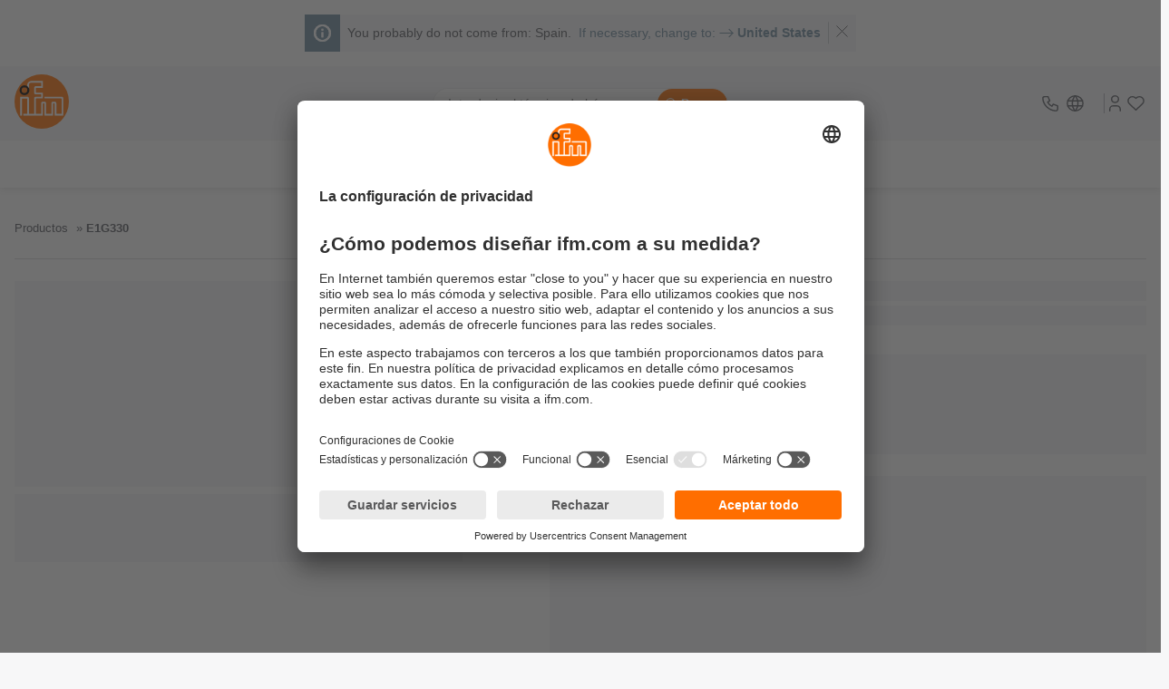

--- FILE ---
content_type: text/css;charset=UTF-8
request_url: https://www.ifm.com/generated-sources/vue/css/IfmSelector-DK1CvmHc.css
body_size: 3016
content:
.ifm-category-text__headline{margin-bottom:.5rem}.ifm-category-text{line-height:var(--line-height-default)}.ifm-chip-container{display:flex;align-items:center;flex-wrap:wrap;row-gap:var(--spacing)}.ifm-chip-container__button{margin-right:var(--spacing-sm);border-radius:20px;padding:.375rem 1rem;min-height:26px}.ifm-expandable-functions{display:flex;align-items:center;justify-content:space-between;flex-wrap:wrap;gap:var(--spacing);font-size:var(--fs-sm-2)}.ifm-expandable-functions__item{display:flex;align-items:center;gap:.5rem;flex:2 0 270px}.ifm-expandable-functions__cart-items{align-items:stretch;width:100%}.ifm-expandable-functions__cart-items .ifm-add-to-cart__button{flex:none}.ifm-expandable-functions__shop-items{position:absolute;top:var(--spacing);right:var(--spacing)}.ifm-expandable-functions__item-key{font-weight:700}.ifm-expandable-functions .ifm-labeled-value-section__label{font-weight:400;color:var(--c-text-gray-light);font-size:var(--fs-sm-2)}.ifm-expandable-functions .ifm-labeled-value-section__value{font-size:var(--fs-sm)}@media (min-width: 576px){.ifm-expandable-functions__cart-items{width:320px;flex:none}.ifm-expandable-functions__cart-items .ifm-add-to-cart__button{flex:1 1 auto}}@media (min-width: 1024px){.ifm-expandable-functions{display:grid;grid-template-columns:repeat(2,1fr);gap:var(--spacing-sm)}.ifm-expandable-functions__shop-items{position:initial;display:flex;flex:1 0 auto;gap:1.5rem;flex-wrap:wrap}.ifm-expandable-functions__cart-items{width:unset}.ifm-expandable-functions__shop-item{display:flex;align-items:center}}@media (min-width: 1440px){.ifm-expandable-functions{grid-template-columns:9fr 8.5fr 5fr auto;gap:var(--spacing-lg)}.ifm-expandable-functions__cart-items{width:350px}}.ifm-result-item{position:relative;padding:var(--spacing-sm);border:1px var(--c-border-light) solid;border-radius:var(--border-radius);--transition-expand-speed: .3s}.ifm-result-item:hover,.ifm-result-item:active{box-shadow:var(--box-shadow-wide)}.ifm-result-item:not(:last-of-type){margin-bottom:var(--spacing-sm)}.ifm-result-item__product-link{font-weight:700;color:var(--c-primary);padding-top:.25rem}.ifm-result-item__product-link-wrapper{display:flex;align-items:center;align-self:flex-start;margin-bottom:var(--spacing-sm)}.ifm-result-item__product-link-wrapper:hover .ifm-result-item__product-link,.ifm-result-item__product-link-wrapper:active .ifm-result-item__product-link{color:var(--c-secondary-hover)}.ifm-result-item__image{margin-right:var(--spacing-sm)}.ifm-result-item__toggle:hover{color:var(--c-primary)}.ifm-result-item__toggle-icon--open{transform:rotate(-180deg)}.ifm-result-item__product-info-inner{display:flex;flex-direction:column}.ifm-result-item__product-info-details{display:grid;grid-template-columns:repeat(auto-fit,minmax(200px,1fr));grid-gap:.75rem;justify-content:space-between;font-size:var(--fs-sm-2)}.ifm-result-item__separator{margin:1rem 0 .5rem}.ifm-result-item__product-info-details .ifm-labeled-value-section__label{font-weight:400;color:var(--c-text-gray-light)}.ifm-result-item__product-info-details .ifm-labeled-value-section__value{font-size:var(--fs-sm)}@media (min-width: 576px){.ifm-result-item__product-info-details{grid-template-columns:repeat(auto-fit,minmax(115px,1fr))}}@media (min-width: 1024px){.ifm-result-item__product-info{display:flex}.ifm-result-item__product-info-inner{align-items:center;flex-direction:row;flex:1 1 auto}.ifm-result-item__toggle{height:40px;margin-right:var(--spacing-xsm)}.ifm-result-item__product-link-wrapper{margin-bottom:0;width:11rem;margin-right:var(--spacing-xsm)}.ifm-result-item__product-info-details .ifm-labeled-value-section__entry{flex-direction:column;padding:0}.ifm-result-item__product-info-details .ifm-labeled-value-section__label,.ifm-result-item__product-info-details .ifm-labeled-value-section__value{flex:0 0 auto}.ifm-result-item__product-info-details{flex:1 1 100%}.ifm-result-item__collapsed-details{padding:0 var(--spacing-xsm)}}.noUi-target,.noUi-target *{-webkit-touch-callout:none;-webkit-tap-highlight-color:rgba(0,0,0,0);-webkit-user-select:none;-ms-touch-action:none;touch-action:none;-ms-user-select:none;-moz-user-select:none;user-select:none;-moz-box-sizing:border-box;box-sizing:border-box}.noUi-target{position:relative}.noUi-base,.noUi-connects{width:100%;height:100%;position:relative;z-index:1}.noUi-connects{overflow:hidden;z-index:0}.noUi-connect,.noUi-origin{will-change:transform;position:absolute;z-index:1;top:0;right:0;height:100%;width:100%;-ms-transform-origin:0 0;-webkit-transform-origin:0 0;-webkit-transform-style:preserve-3d;transform-origin:0 0;transform-style:flat}.noUi-txt-dir-rtl.noUi-horizontal .noUi-origin{left:0;right:auto}.noUi-vertical .noUi-origin{top:-100%;width:0}.noUi-horizontal .noUi-origin{height:0}.noUi-handle{-webkit-backface-visibility:hidden;backface-visibility:hidden;position:absolute}.noUi-touch-area{height:100%;width:100%}.noUi-state-tap .noUi-connect,.noUi-state-tap .noUi-origin{-webkit-transition:transform .3s;transition:transform .3s}.noUi-state-drag *{cursor:inherit!important}.noUi-horizontal{height:18px}.noUi-horizontal .noUi-handle{width:34px;height:28px;right:-17px;top:-6px}.noUi-vertical{width:18px}.noUi-vertical .noUi-handle{width:28px;height:34px;right:-6px;bottom:-17px}.noUi-txt-dir-rtl.noUi-horizontal .noUi-handle{left:-17px;right:auto}.noUi-target{background:#fafafa;border-radius:4px;border:1px solid #D3D3D3;box-shadow:inset 0 1px 1px #f0f0f0,0 3px 6px -5px #bbb}.noUi-connects{border-radius:3px}.noUi-connect{background:#3fb8af}.noUi-draggable{cursor:ew-resize}.noUi-vertical .noUi-draggable{cursor:ns-resize}.noUi-handle{border:1px solid #D9D9D9;border-radius:3px;background:#fff;cursor:default;box-shadow:inset 0 0 1px #fff,inset 0 1px 7px #ebebeb,0 3px 6px -3px #bbb}.noUi-active{box-shadow:inset 0 0 1px #fff,inset 0 1px 7px #ddd,0 3px 6px -3px #bbb}.noUi-handle:before,.noUi-handle:after{content:"";display:block;position:absolute;height:14px;width:1px;background:#e8e7e6;left:14px;top:6px}.noUi-handle:after{left:17px}.noUi-vertical .noUi-handle:before,.noUi-vertical .noUi-handle:after{width:14px;height:1px;left:6px;top:14px}.noUi-vertical .noUi-handle:after{top:17px}[disabled] .noUi-connect{background:#b8b8b8}[disabled].noUi-target,[disabled].noUi-handle,[disabled] .noUi-handle{cursor:not-allowed}.noUi-pips,.noUi-pips *{-moz-box-sizing:border-box;box-sizing:border-box}.noUi-pips{position:absolute;color:#999}.noUi-value{position:absolute;white-space:nowrap;text-align:center}.noUi-value-sub{color:#ccc;font-size:10px}.noUi-marker{position:absolute;background:#ccc}.noUi-marker-sub,.noUi-marker-large{background:#aaa}.noUi-pips-horizontal{padding:10px 0;height:80px;top:100%;left:0;width:100%}.noUi-value-horizontal{-webkit-transform:translate(-50%,50%);transform:translate(-50%,50%)}.noUi-rtl .noUi-value-horizontal{-webkit-transform:translate(50%,50%);transform:translate(50%,50%)}.noUi-marker-horizontal.noUi-marker{margin-left:-1px;width:2px;height:5px}.noUi-marker-horizontal.noUi-marker-sub{height:10px}.noUi-marker-horizontal.noUi-marker-large{height:15px}.noUi-pips-vertical{padding:0 10px;height:100%;top:0;left:100%}.noUi-value-vertical{-webkit-transform:translate(0,-50%);transform:translateY(-50%);padding-left:25px}.noUi-rtl .noUi-value-vertical{-webkit-transform:translate(0,50%);transform:translateY(50%)}.noUi-marker-vertical.noUi-marker{width:5px;height:2px;margin-top:-1px}.noUi-marker-vertical.noUi-marker-sub{width:10px}.noUi-marker-vertical.noUi-marker-large{width:15px}.noUi-tooltip{display:block;position:absolute;border:1px solid #D9D9D9;border-radius:3px;background:#fff;color:#000;padding:5px;text-align:center;white-space:nowrap}.noUi-horizontal .noUi-tooltip{-webkit-transform:translate(-50%,0);transform:translate(-50%);left:50%;bottom:120%}.noUi-vertical .noUi-tooltip{-webkit-transform:translate(0,-50%);transform:translateY(-50%);top:50%;right:120%}.noUi-horizontal .noUi-origin>.noUi-tooltip{-webkit-transform:translate(50%,0);transform:translate(50%);left:auto;bottom:10px}.noUi-vertical .noUi-origin>.noUi-tooltip{-webkit-transform:translate(0,-18px);transform:translateY(-18px);top:auto;right:28px}.ifm-range-slider{padding:2rem 1rem 1rem}.ifm-range-slider__container{padding:0 33px;height:16px}.ifm-range-slider .ifm-range-slider__tooltip{border:0;padding:0;font-size:var(--fs-sm-2);font-weight:700;color:var(--c-secondary);background-color:transparent;transform:translate(0)}.ifm-range-slider .noUi-handle-lower .ifm-range-slider__tooltip{right:0;left:auto}.ifm-range-slider .noUi-handle-upper .ifm-range-slider__tooltip{left:0}.ifm-range-slider .noUi-handle-lower{right:calc(-100% + 34px)}.ifm-range-slider .noUi-handle-upper{right:-100%}.ifm-range-slider .noUi-connects{border-radius:0}.ifm-range-slider .noUi-connect{background:var(--c-primary)}.ifm-range-slider .noUi-handle{position:relative;top:-7px;box-shadow:inset 0 0 3px var(--c-border-light),0 3px 6px -2px var(--c-secondary);cursor:grab}.ifm-range-slider .noUi-handle:active{cursor:grabbing}.ifm-range-slider .noUi-handle:after,.ifm-range-slider .noUi-handle:before{background:var(--c-text-disabled);left:12px}.ifm-range-slider .noUi-handle:after{left:19px}.ifm-range-slider .noUi-handle .noUi-touch-area{border:1px solid transparent;position:absolute;top:-10px;left:-10px;right:-10px;bottom:-10px;width:auto;height:auto}.ifm-range-slider--merging-tooltips .noUi-handle-lower+.ifm-range-slider__tooltip:not(.ifm-range-slider__tooltip--hidden){transform:translate(calc(50% - 16px))}.ifm-range-slider--merging-tooltips .noUi-handle-upper+.ifm-range-slider__tooltip:not(.ifm-range-slider__tooltip--hidden){transform:translate(calc(50% + 16px))}.ifm-range-slider--merged .noUi-handle+.ifm-range-slider__tooltip:not(.ifm-range-slider__tooltip--hidden){transform:translate(50%)}.ifm-range-slider--single .ifm-range-slider__container{padding:0 0 0 32px}.ifm-range-slider--single .noUi-handle{right:calc(-100% + 33px)}.ifm-multistep-select{--transition-expand-speed: .3s}.ifm-multistep-select .ifm-checkbox,.ifm-multistep-select .ifm-radio,.ifm-multistep-select{font-size:var(--fs-sm-2)}.ifm-multistep-select__item--selected{background-color:var(--bg-alt);border-radius:10px}.ifm-multi-step-select__top-level{padding:.125rem .5rem}.ifm-multistep-select__second-level{padding:.25rem}.ifm-multistep-select__second-level--visible{border-top:1px solid var(--c-input-border)}.ifm-multistep-select .ifm-radio__text{flex:1 1}.ifm-multi-step-select__top-level:hover,.ifm-multistep-select__checkbox:hover,.ifm-multistep-select__radio:hover{color:var(--c-secondary-saturated)}.ifm-facet-accordion__transition-container{margin-bottom:4px}.ifm-facet-accordion__toggle:hover,.ifm-facet-accordion__toggle:active{color:var(--c-primary)}.ifm-facet-accordion__toggle{display:flex;justify-content:space-between;width:100%;margin-bottom:var(--spacing-sm)}.ifm-facet-accordion__facet{margin-bottom:var(--spacing-xsm);--transition-expand-speed: .3s;transition:height var(--transition-expand-speed) linear,opacity var(--transition-expand-speed) linear;overflow:hidden}.ifm-facet-accordion__facet-container{max-height:18.75rem;overflow-x:hidden;overflow-y:auto;padding-bottom:0;margin-bottom:var(--spacing-sm)}.ifm-facet-accordion__facet-container--open{margin-bottom:0}.ifm-facet-accordion__facet-container--open:after{display:block;position:sticky;content:"";bottom:0;width:100%;height:6px;background:radial-gradient(farthest-side at 50% 100%,var(--c-shadow),transparent) no-repeat 0 100%}.ifm-facet-accordion__transition-container{position:relative}.ifm-facet-accordion__facet-container--open .ifm-facet-accordion__facet:last-child:after,.ifm-facet-accordion__facet-container--open .ifm-multistep-select__item:last-child:after{content:"";display:block;position:absolute;bottom:-10px;height:10px;width:100%;background-color:var(--bg-container);z-index:1}.facet-expand-enter,.facet-expand-leave-to{opacity:0}[data-v-0c11f862]{will-change:height}.ifm-selector-side-bar__content{display:flex;flex-direction:column;border-radius:var(--border-radius-lg);box-shadow:0 -1.5px .7px #00000008,0 1.3px 1.9px #0000000d,0 3px 4.5px #0000000f,0 10px 15px #00000017;--bg-container: var(--bg);overflow:hidden}.ifm-selector-side-bar__item{margin-bottom:.5rem;padding:.75rem .75rem 0}.ifm-selector-side-bar__item+.ifm-selector-side-bar__item{padding-top:.5rem}.ifm-selector-side-bar__headline{margin-bottom:.5rem}.ifm-selector-side-bar__separator{margin:0}.ifm-selector-side-bar__additional-criteria{--bg-container: var(--bg-light);background-color:var(--bg-light);margin-top:1rem}.ifm-selector-side-bar__additional-criteria .ifm-show-more-accordion__toggle{border-radius:.75rem .75rem 0 0;clip-path:none;width:calc(100% - 1.5rem)}.ifm-selector-side-bar__wrapper-header{margin-bottom:var(--spacing-sm);width:100%}@media (min-width: 576px){.ifm-selector-side-bar__wrapper-header{width:auto}}.ifm-toggle-button__toggle-icon{transition:transform .15s ease-out}.ifm-toggle-button__toggle-icon--open{transform:rotate(-180deg)}.ifm-toolbar{display:flex;flex-wrap:wrap;align-items:flex-end;gap:var(--spacing)}.ifm-toolbar__select{flex:1 1 auto}.ifm-toolbar__spacer{flex:10 1}.ifm-toolbar--lite{padding:0}@media (min-width: 1024px){.ifm-toolbar:not(.ifm-toolbar--lite){padding:.75rem var(--spacing) var(--spacing) var(--spacing);border:1px solid var(--c-border-light);border-radius:var(--border-radius) var(--border-radius) 0 0}.ifm-toolbar__select{flex:0 auto;max-width:300px}}.ifm-selector__wrapper{display:flex;align-items:flex-start;flex-wrap:wrap}.ifm-selector__selector-bar,.ifm-selector__results{display:flex;flex-direction:column;flex:1 1 100%}.ifm-selector__selector-bar{margin-bottom:var(--spacing-sm)}.ifm-selector__filter-information-wrapper{display:flex;flex-direction:column;margin:var(--spacing) 0;gap:var(--spacing-sm)}.ifm-selector__pagination{margin-left:auto}.ifm-selector__chip-container{background-color:var(--bg-light);border:1px solid var(--c-border-light);border-radius:var(--border-radius);padding:var(--spacing)}.ifm-toolbar{border-radius:var(--border-radius) var(--border-radius) 0 0}.ifm-selector__filter-information{display:flex;flex:1;justify-content:space-between;align-items:center;flex-wrap:wrap-reverse;gap:var(--spacing)}.ifm-selector__matching-products{white-space:nowrap}.ifm-selector__matching-products-count{font-size:var(--fs-lg)}.ifm-selector__matching-products--loading{color:transparent}.ifm-selector__matching-products--mobile{margin:0 0 var(--spacing-sm) 0;white-space:normal}.ifm-selector__toggle{align-self:flex-start;flex:0 0 auto;margin-left:auto}.ifm-selector__result-list{margin-bottom:2rem}.ifm-selector__info-box{margin-bottom:1.5rem}@media (min-width: 768px){.ifm-selector__toolbar{margin-bottom:var(--spacing)}.ifm-selector__filter-information-wrapper{margin:var(--spacing-sm) 0;background-color:var(--bg-light);padding:var(--spacing);border:1px solid var(--c-border-light);border-radius:var(--border-radius);position:sticky;top:var(--scrolling-header-height);z-index:1}.ifm-selector__filter-information{flex-wrap:wrap}.ifm-selector__chip-container{padding:0;border:none}}@media (min-width: 1024px){.ifm-selector__selector-bar{flex:1 1 200px;margin-right:2rem}.ifm-selector__selector-bar--loading{height:26rem;background-color:var(--bg-light);border-radius:var(--border-radius-lg);cursor:wait}.ifm-selector__filter-information-wrapper{margin-top:0;border-radius:0 0 var(--border-radius) var(--border-radius)}.ifm-selector__results{flex:10 1}.ifm-selector__toolbar:not(.ifm-selector__toolbar--lite){margin-bottom:0}}


--- FILE ---
content_type: application/javascript;charset=UTF-8
request_url: https://www.ifm.com/generated-sources/vue/js/use-pagination-50lCbAKB.js
body_size: 25
content:
import{c as f,r as o}from"./vuetify-CaOXysQn.js";function m(u,a,e,r){r.params[e]!==`${a}`&&u.push({name:"ProductSelector",params:{...r.params,[e]:a},query:r.query?{...r.query}:{}})}const n=o(1),t=o(75);function v(){const u=f(()=>n.value*t.value-t.value);function a(r,s,c,i,l){r>=1&&r<=s&&(n.value=r,c&&i&&m(i,r,"page",l))}function e(){n.value=1,t.value=75}return{currentPage:n,entriesPerPage:t,firstItemOnCurrentPage:u,goToPage:a,init:e}}export{m as r,v as u};


--- FILE ---
content_type: application/javascript;charset=UTF-8
request_url: https://www.ifm.com/generated-sources/vue/js/IfmSelector.vue_vue_type_style_index_0_lang-DC7FSwMs.js
body_size: 28501
content:
var bn=Object.defineProperty;var En=(t,e,n)=>e in t?bn(t,e,{enumerable:!0,configurable:!0,writable:!0,value:n}):t[e]=n;var he=(t,e,n)=>En(t,typeof e!="symbol"?e+"":e,n);import{p as be,B as j,C as B,D as Y,G as Ie,I as J,E as R,F as ue,U as Fe,J as Z,c as W,s as Ne,f as Xe,r as X,w as xe,Y as yt,M as de,O as Ke,Z as _t,aY as Cn,u as qt,t as Ln,aG as An,aZ as In,R as kn,h as Pn,v as wn,a_ as cr,H as xn}from"./vuetify-CaOXysQn.js";import{_ as Tn}from"./IfmChipItem.vue_vue_type_style_index_0_lang-Drn2bS_Y.js";import{av as Ur,aw as $r,ax as Br,ay as Hr,az as Dt,b as ke,i as On,s as Fr,f as Rn,al as Vn,aa as Dn,aj as Mn,an as fr,u as bt,a5 as Un,e as $n,_ as Bn,I as Nr,aA as Et,a0 as Ct,aB as Hn,a2 as Gt,a3 as Kr,m as Yt,l as Fn,R as Xr,H as Nn,$ as Kn,Z as zr,aC as Xn,g as zn,aD as jn,o as Wn}from"./main-BgrnXZI4.js";import{_ as jr}from"./IfmPagination-CNttvms4.js";import{_ as qn}from"./IfmLoadingItems-CLNrtofD.js";import{_ as Wr}from"./IfmLabeledValueSection.vue_vue_type_style_index_0_lang-CCaptMOj.js";import{_ as Gn}from"./IfmSubscriptionPrice.vue_vue_type_style_index_0_lang-ORJ8VpLr.js";import{_ as Yn}from"./IfmShowMoreAccordion-CEdWQ5OM.js";import{_ as qr}from"./IfmCheckbox.vue_vue_type_style_index_0_lang-DqVZzABG.js";import{_ as Gr}from"./IfmRadio.vue_vue_type_style_index_0_lang-CrMl0n2z.js";import{u as Lt,r as dr}from"./use-pagination-50lCbAKB.js";import{s as Yr,S as Zn,c as Qn,i as Jn}from"./isEqual-CyZkAea3.js";import{_ as pr}from"./IfmSelect.vue_vue_type_style_index_0_lang-DLoGRN6p.js";function es(){}function ts(t,e,n,s){for(var a=t.length,u=n+-1;++u<a;)if(e(t[u],u,t))return u;return-1}function rs(t){return t!==t}function ns(t,e,n){for(var s=n-1,a=t.length;++s<a;)if(t[s]===e)return s;return-1}function ss(t,e,n){return e===e?ns(t,e,n):ts(t,rs,n)}function as(t,e){var n=t==null?0:t.length;return!!n&&ss(t,e,0)>-1}var is=/\.|\[(?:[^[\]]*|(["'])(?:(?!\1)[^\\]|\\.)*?\1)\]/,ls=/^\w*$/;function Zr(t,e){if(Ur(t))return!1;var n=typeof t;return n=="number"||n=="symbol"||n=="boolean"||t==null||$r(t)?!0:ls.test(t)||!is.test(t)||e!=null&&t in Object(e)}var os="Expected a function";function Zt(t,e){if(typeof t!="function"||e!=null&&typeof e!="function")throw new TypeError(os);var n=function(){var s=arguments,a=e?e.apply(this,s):s[0],u=n.cache;if(u.has(a))return u.get(a);var g=t.apply(this,s);return n.cache=u.set(a,g)||u,g};return n.cache=new(Zt.Cache||Br),n}Zt.Cache=Br;var us=500;function cs(t){var e=Zt(t,function(s){return n.size===us&&n.clear(),s}),n=e.cache;return e}var fs=/[^.[\]]+|\[(?:(-?\d+(?:\.\d+)?)|(["'])((?:(?!\2)[^\\]|\\.)*?)\2)\]|(?=(?:\.|\[\])(?:\.|\[\]|$))/g,ds=/\\(\\)?/g,ps=cs(function(t){var e=[];return t.charCodeAt(0)===46&&e.push(""),t.replace(fs,function(n,s,a,u){e.push(a?u.replace(ds,"$1"):s||n)}),e});function vs(t,e){return Ur(t)?t:Zr(t,e)?[t]:ps(Hr(t))}function Qr(t){if(typeof t=="string"||$r(t))return t;var e=t+"";return e=="0"&&1/t==-1/0?"-0":e}function hs(t,e){e=vs(e,t);for(var n=0,s=e.length;t!=null&&n<s;)t=t[Qr(e[n++])];return n&&n==s?t:void 0}function ms(t){return function(e){return e==null?void 0:e[t]}}function gs(t){return function(e){return hs(e,t)}}function ys(t){return Zr(t)?ms(Qr(t)):gs(t)}function _s(t){return ys(t)}var Jr=/[\\^$.*+?()[\]{}|]/g,Ss=RegExp(Jr.source);function bs(t){return t=Hr(t),t&&Ss.test(t)?t.replace(Jr,"\\$&"):t}var Es=1/0,Cs=Dt&&1/Yr(new Dt([,-0]))[1]==Es?function(t){return new Dt(t)}:es,Ls=200;function As(t,e,n){var s=-1,a=as,u=t.length,g=!0,T=[],h=T;if(u>=Ls){var E=e?null:Cs(t);if(E)return Yr(E);g=!1,a=Qn,h=new Zn}else h=e?[]:T;e:for(;++s<u;){var d=t[s],A=e?e(d):d;if(d=d!==0?d:0,g&&A===A){for(var L=h.length;L--;)if(h[L]===A)continue e;e&&h.push(A),T.push(d)}else a(h,A,n)||(h!==T&&h.push(A),T.push(d))}return T}function vr(t,e){return t&&t.length?As(t,_s(e)):[]}const Is={class:"ifm-category-text"},ks={class:"ifm-category-text__headline h2"},Ps=["innerHTML"],ws=be({__name:"IfmCategoryText",props:{headline:{},content:{}},setup(t){return(e,n)=>(B(),j("div",Is,[Y("h2",ks,Ie(e.headline),1),Y("div",{class:"ifm-category-text__content",innerHTML:e.content},null,8,Ps)]))}});var Qt=(t=>(t.MULTISTEP_CHECKBOX="MULTISTEP_CHECKBOX",t.MULTISTEP_SLIDER="MULTISTEP_SLIDER",t))(Qt||{}),Jt=(t=>(t.CHECKBOX="CHECKBOX",t.CHECKBOX_AND="CHECKBOX_AND",t.MULTISTEP_CHECKBOX="MULTISTEP_CHECKBOX",t))(Jt||{}),er=(t=>(t.RADIO="RADIO",t.RADIO_ALTERNATIVE="RADIO_ALTERNATIVE",t.RADIO_PARENT_ACCESSORY_RELATION="RADIO_PARENT_ACCESSORY_RELATION",t))(er||{});function hr(t){return t in Qt}function xs(t){return t in Jt}function Ts(t){return t in er}function Os(t){return t.type==="SLIDER"||t.type==="MULTISTEP_SLIDER"}const Rs={key:0,class:"ifm-chip-container"},Vs=be({__name:"IfmChipContainer",props:{chips:{}},emits:["reset-radio","reset-slider","reset-checkboxes","reset-all-filter"],setup(t,{emit:e}){const{translate:n}=ke();return(s,a)=>s.chips.length?(B(),j("div",Rs,[Y("button",{class:"ifm-chip-container__button normalize ifm-button ifm-button--secondary",onClick:a[0]||(a[0]=u=>s.$emit("reset-all-filter"))},Ie(R(n)("SELECTOR_LABEL_DELETE_ALL")),1),(B(!0),j(ue,null,Fe(s.chips,u=>(B(),j(ue,{key:u.filterId},[u.groupName?(B(),Z(Tn,{key:0,facetValues:u.values,facetValue:u.facetValue,facetType:u.type,groupName:u.groupName,filterValue:u.filterValue,filterId:u.filterId,slider:u.slider,onResetCheckboxes:a[1]||(a[1]=g=>s.$emit("reset-checkboxes",g)),onResetRadio:a[2]||(a[2]=g=>s.$emit("reset-radio",g)),onResetSlider:a[3]||(a[3]=g=>s.$emit("reset-slider",g))},null,8,["facetValues","facetValue","facetType","groupName","filterValue","filterId","slider"])):J("",!0)],64))),128))])):J("",!0)}}),Ds={class:"ifm-expandable-functions"},Ms={class:"ifm-expandable-functions__item"},Us={class:"ifm-expandable-functions__shop-items"},$s={key:0,class:"ifm-expandable-functions__package-unit"},Bs=be({__name:"IfmExpandableFunctions",props:{product:{},isModal:{type:Boolean},trackAddToCartEvent:{type:Boolean}},setup(t){const e=On(),{featureMatrix:n}=Fr(e),{translate:s}=ke(),a=t,u=W(()=>n.value&&e.isActive("SHOW_TARIFFS")),g=W(()=>`${a.product.at_verpackungseinheit}`),T=W(()=>{if(g.value)return[{label:`${s("PRODUCTDETAIL_LABEL_PACKAGE_UNIT")}:`,value:g.value}]}),h=W(()=>!!a.product.subscriptionInformation),E=W(()=>{if(h.value)return a.product.subscriptionInformation}),d=W(()=>e.isActive("WISHLIST")),{cartIsActive:A}=Rn();return(L,C)=>(B(),j("div",Ds,[Y("div",Ms,[h.value?(B(),Z(Gn,{key:0,"is-detail-information":!1,"subscription-information":E.value},null,8,["subscription-information"])):(B(),Z(Vn,{key:1,"list-price":L.product.formattedPrice,"product-id":L.product.productId,"currency-iso":L.product.at_price_currency,"show-discount-hint-as-tooltip":u.value},null,8,["list-price","product-id","currency-iso","show-discount-hint-as-tooltip"]))]),Y("div",Us,[d.value?(B(),Z(Dn,{key:0,"product-id":L.product.productId,class:"ifm-expandable-functions__shop-item"},null,8,["product-id"])):J("",!0),h.value?J("",!0):(B(),Z(Mn,{key:1,"product-id":L.product.productId,class:"ifm-expandable-functions__shop-item hide-md-"},null,8,["product-id"]))]),T.value&&L.product["at_verpackungseinheit-stueck"]?(B(),j("div",$s,[Ne(Wr,{"data-test":"package-unit-infos",entries:T.value},null,8,["entries"])])):J("",!0),R(A)&&!h.value?(B(),Z(fr,{key:1,class:"ifm-expandable-functions__item ifm-expandable-functions__cart-items","product-id":L.product.productId,"redirect-to-accessory-page":!L.isModal,"track-add-to-cart":L.trackAddToCartEvent},null,8,["product-id","redirect-to-accessory-page","track-add-to-cart"])):(B(),Z(fr,{key:2,class:"ifm-table-product__add-to-cart ifm-button--disabled hyphens","is-icon-version":!0,"is-enabled":!1,"product-id":L.product.productId},null,8,["product-id"]))]))}}),Hs={key:0,class:"ifm-result-item"},Fs={class:"ifm-result-item__product-info"},Ns=["aria-expanded"],Ks={class:"ifm-result-item__product-info-inner"},Xs=["href"],zs={class:"ifm-result-item__image"},js={class:"ifm-result-item__product-link"},Ws={class:"ifm-result-item__product-description hide-lg+"},qs=["innerHTML"],Gs={class:"ifm-result-item__expandable-functions"},Ys=be({__name:"IfmResultItem",props:{groupedViewAttributeList:{},viewAttributeList:{},product:{},open:{type:Boolean,default:!1},isModal:{type:Boolean,default:!1},index:{},trackAddToCartEvent:{type:Boolean}},emits:["opened","closed"],setup(t,{emit:e}){const{translate:n}=ke(),s=t,a=e,{product:u,viewAttributeList:g,groupedViewAttributeList:T,open:h,index:E}=Xe(s),d=X(h.value),{isViewportMdOrSmaller:A}=bt(),L=X(!0),{hotlineLink:C}=Un(),_=$n(),{basepath:l}=Fr(_),o=W(()=>L.value&&(E==null?void 0:E.value)===0||d.value||A.value),I=W(()=>Object.keys(T.value).map(P=>({value:k(P),label:T.value[P]}))),b=W(()=>`${u.value.at_produktbezeichnung} ${u.value.productId}`),f=u.value&&g.value&&T.value,S=u.value.thumbnailUrls?u.value.thumbnailUrls[1]:"",m=u.value.thumbnailUrls?u.value.thumbnailUrls[0]:"",v=W(()=>`${l.value}/product/${u.value.productId}`),y=W(()=>{var P;return!!((P=u.value)!=null&&P.subscriptionInformation)}),k=P=>{const w=g.value.find($=>$.id===P);return w===void 0?F(P):V(w.id,w.uom)},F=P=>{const w=g.value.filter(D=>D.groupedAttributeId===P),$=[];return w.forEach(D=>{let O=V(D.id,D.uom);O!==void 0&&$.push(O)}),$.join("<br>")},V=(P,w)=>P&&w&&u.value[P]?`${u.value[P]} ${w}`:z(u.value[P]),z=P=>Array.isArray(P)?P.join("<br>"):P,p=()=>{(!L.value||L.value&&(E!=null&&E.value)&&E.value>0)&&(d.value=!d.value),L.value=!1};return xe(h,P=>{d.value=P,L.value=!1,a(P?"opened":"closed")}),(P,w)=>R(f)?(B(),j("div",Hs,[Y("div",Fs,[Y("button",{class:de(["ifm-result-item__toggle hide-md- normalize",{"ifm-result-item__toggle--open":o.value}]),onClick:p,"aria-expanded":o.value,"data-test":"ifm-result-item-toggle"},[(B(),j("svg",{viewBox:"0 0 24 24",class:de(["ifm-result-item__toggle-icon inline-icon",{"ifm-result-item__toggle-icon--open":o.value}]),"aria-hidden":"true"},w[0]||(w[0]=[Y("use",{href:"#chevron-d",class:"icon-svg--fat"},null,-1)]),2))],10,Ns),Y("div",Ks,[Y("a",{href:v.value,class:"ifm-result-item__product-link-wrapper","data-test":"ifm-result-item-link"},[Y("span",zs,[Ne(Bn,{url:R(S),"retina-url":R(m),alt:b.value,title:b.value,width:"4rem",height:"4rem"},null,8,["url","retina-url","alt","title"])]),Y("div",null,[Y("span",js,Ie(R(u).productId),1),Y("div",Ws,Ie(R(u).at_produktbezeichnung),1)])],8,Xs),y.value?(B(),Z(Nr,{key:0,"data-test":"ifm-table-product-subscription-info-box"},{default:Ke(()=>[Y("span",{innerHTML:R(n)("PRODUCTINFO_INFOTEXT_SUBSCRIPTION_PRODUCT",R(C))},null,8,qs)]),_:1})):(B(),Z(Wr,{key:1,class:"ifm-result-item__product-info-details",entries:I.value},null,8,["entries"]))])]),yt(Y("div",Gs,[w[1]||(w[1]=Y("hr",{class:"ifm-result-item__separator hr"},null,-1)),Ne(Bs,{product:R(u),class:"ifm-result-item__collapsed-details","is-modal":P.isModal,"track-add-to-cart-event":P.trackAddToCartEvent},null,8,["product","is-modal","track-add-to-cart-event"])],512),[[_t,o.value]])])):J("",!0)}}),Zs={class:"ifm-result-list"},Qs=be({__name:"IfmResultList",props:{viewAttributeList:{},groupedViewAttributeList:{},productList:{},expandAll:{type:Boolean,default:!1},isModal:{type:Boolean,default:!1},trackAddToCartEvent:{type:Boolean,default:!1}},setup(t){return(e,n)=>(B(),j("div",Zs,[(B(!0),j(ue,null,Fe(e.productList,(s,a,u,g)=>{const T=[s.productId,e.expandAll];if(g&&g.key===s.productId&&Cn(g,T))return g;const h=(B(),Z(Ys,{key:s.productId,product:s,"view-attribute-list":e.viewAttributeList,"grouped-view-attribute-list":e.groupedViewAttributeList,index:a,open:e.expandAll,"is-modal":e.isModal,"track-add-to-cart-event":e.trackAddToCartEvent},null,8,["product","view-attribute-list","grouped-view-attribute-list","index","open","is-modal","track-add-to-cart-event"]));return h.memo=T,h},n,0),128))]))}});function Js(t){return!(!t||!t.noUiSlider)}var De;(function(t){t.Range="range",t.Steps="steps",t.Positions="positions",t.Count="count",t.Values="values"})(De||(De={}));var me;(function(t){t[t.None=-1]="None",t[t.NoValue=0]="NoValue",t[t.LargeValue=1]="LargeValue",t[t.SmallValue=2]="SmallValue"})(me||(me={}));function ea(t){return St(t)&&typeof t.from=="function"}function St(t){return typeof t=="object"&&typeof t.to=="function"}function mr(t){t.parentElement.removeChild(t)}function zt(t){return t!=null}function gr(t){t.preventDefault()}function ta(t){return t.filter(function(e){return this[e]?!1:this[e]=!0},{})}function ra(t,e){return Math.round(t/e)*e}function na(t,e){var n=t.getBoundingClientRect(),s=t.ownerDocument,a=s.documentElement,u=en(s);return/webkit.*Chrome.*Mobile/i.test(navigator.userAgent)&&(u.x=0),e?n.top+u.y-a.clientTop:n.left+u.x-a.clientLeft}function Le(t){return typeof t=="number"&&!isNaN(t)&&isFinite(t)}function yr(t,e,n){n>0&&(ve(t,e),setTimeout(function(){mt(t,e)},n))}function _r(t){return Math.max(Math.min(t,100),0)}function At(t){return Array.isArray(t)?t:[t]}function sa(t){t=String(t);var e=t.split(".");return e.length>1?e[1].length:0}function ve(t,e){t.classList&&!/\s/.test(e)?t.classList.add(e):t.className+=" "+e}function mt(t,e){t.classList&&!/\s/.test(e)?t.classList.remove(e):t.className=t.className.replace(new RegExp("(^|\\b)"+e.split(" ").join("|")+"(\\b|$)","gi")," ")}function aa(t,e){return t.classList?t.classList.contains(e):new RegExp("\\b"+e+"\\b").test(t.className)}function en(t){var e=window.pageXOffset!==void 0,n=(t.compatMode||"")==="CSS1Compat",s=e?window.pageXOffset:n?t.documentElement.scrollLeft:t.body.scrollLeft,a=e?window.pageYOffset:n?t.documentElement.scrollTop:t.body.scrollTop;return{x:s,y:a}}function ia(){return window.navigator.pointerEnabled?{start:"pointerdown",move:"pointermove",end:"pointerup"}:window.navigator.msPointerEnabled?{start:"MSPointerDown",move:"MSPointerMove",end:"MSPointerUp"}:{start:"mousedown touchstart",move:"mousemove touchmove",end:"mouseup touchend"}}function la(){var t=!1;try{var e=Object.defineProperty({},"passive",{get:function(){t=!0}});window.addEventListener("test",null,e)}catch{}return t}function oa(){return window.CSS&&CSS.supports&&CSS.supports("touch-action","none")}function tr(t,e){return 100/(e-t)}function jt(t,e,n){return e*100/(t[n+1]-t[n])}function ua(t,e){return jt(t,t[0]<0?e+Math.abs(t[0]):e-t[0],0)}function ca(t,e){return e*(t[1]-t[0])/100+t[0]}function at(t,e){for(var n=1;t>=e[n];)n+=1;return n}function fa(t,e,n){if(n>=t.slice(-1)[0])return 100;var s=at(n,t),a=t[s-1],u=t[s],g=e[s-1],T=e[s];return g+ua([a,u],n)/tr(g,T)}function da(t,e,n){if(n>=100)return t.slice(-1)[0];var s=at(n,e),a=t[s-1],u=t[s],g=e[s-1],T=e[s];return ca([a,u],(n-g)*tr(g,T))}function pa(t,e,n,s){if(s===100)return s;var a=at(s,t),u=t[a-1],g=t[a];return n?s-u>(g-u)/2?g:u:e[a-1]?t[a-1]+ra(s-t[a-1],e[a-1]):s}var tn=function(){function t(e,n,s){this.xPct=[],this.xVal=[],this.xSteps=[],this.xNumSteps=[],this.xHighestCompleteStep=[],this.xSteps=[s||!1],this.xNumSteps=[!1],this.snap=n;var a,u=[];for(Object.keys(e).forEach(function(g){u.push([At(e[g]),g])}),u.sort(function(g,T){return g[0][0]-T[0][0]}),a=0;a<u.length;a++)this.handleEntryPoint(u[a][1],u[a][0]);for(this.xNumSteps=this.xSteps.slice(0),a=0;a<this.xNumSteps.length;a++)this.handleStepPoint(a,this.xNumSteps[a])}return t.prototype.getDistance=function(e){for(var n=[],s=0;s<this.xNumSteps.length-1;s++)n[s]=jt(this.xVal,e,s);return n},t.prototype.getAbsoluteDistance=function(e,n,s){var a=0;if(e<this.xPct[this.xPct.length-1])for(;e>this.xPct[a+1];)a++;else e===this.xPct[this.xPct.length-1]&&(a=this.xPct.length-2);!s&&e===this.xPct[a+1]&&a++,n===null&&(n=[]);var u,g=1,T=n[a],h=0,E=0,d=0,A=0;for(s?u=(e-this.xPct[a])/(this.xPct[a+1]-this.xPct[a]):u=(this.xPct[a+1]-e)/(this.xPct[a+1]-this.xPct[a]);T>0;)h=this.xPct[a+1+A]-this.xPct[a+A],n[a+A]*g+100-u*100>100?(E=h*u,g=(T-100*u)/n[a+A],u=1):(E=n[a+A]*h/100*g,g=0),s?(d=d-E,this.xPct.length+A>=1&&A--):(d=d+E,this.xPct.length-A>=1&&A++),T=n[a+A]*g;return e+d},t.prototype.toStepping=function(e){return e=fa(this.xVal,this.xPct,e),e},t.prototype.fromStepping=function(e){return da(this.xVal,this.xPct,e)},t.prototype.getStep=function(e){return e=pa(this.xPct,this.xSteps,this.snap,e),e},t.prototype.getDefaultStep=function(e,n,s){var a=at(e,this.xPct);return(e===100||n&&e===this.xPct[a-1])&&(a=Math.max(a-1,1)),(this.xVal[a]-this.xVal[a-1])/s},t.prototype.getNearbySteps=function(e){var n=at(e,this.xPct);return{stepBefore:{startValue:this.xVal[n-2],step:this.xNumSteps[n-2],highestStep:this.xHighestCompleteStep[n-2]},thisStep:{startValue:this.xVal[n-1],step:this.xNumSteps[n-1],highestStep:this.xHighestCompleteStep[n-1]},stepAfter:{startValue:this.xVal[n],step:this.xNumSteps[n],highestStep:this.xHighestCompleteStep[n]}}},t.prototype.countStepDecimals=function(){var e=this.xNumSteps.map(sa);return Math.max.apply(null,e)},t.prototype.hasNoSize=function(){return this.xVal[0]===this.xVal[this.xVal.length-1]},t.prototype.convert=function(e){return this.getStep(this.toStepping(e))},t.prototype.handleEntryPoint=function(e,n){var s;if(e==="min"?s=0:e==="max"?s=100:s=parseFloat(e),!Le(s)||!Le(n[0]))throw new Error("noUiSlider: 'range' value isn't numeric.");this.xPct.push(s),this.xVal.push(n[0]);var a=Number(n[1]);s?this.xSteps.push(isNaN(a)?!1:a):isNaN(a)||(this.xSteps[0]=a),this.xHighestCompleteStep.push(0)},t.prototype.handleStepPoint=function(e,n){if(n){if(this.xVal[e]===this.xVal[e+1]){this.xSteps[e]=this.xHighestCompleteStep[e]=this.xVal[e];return}this.xSteps[e]=jt([this.xVal[e],this.xVal[e+1]],n,0)/tr(this.xPct[e],this.xPct[e+1]);var s=(this.xVal[e+1]-this.xVal[e])/this.xNumSteps[e],a=Math.ceil(Number(s.toFixed(3))-1),u=this.xVal[e]+this.xNumSteps[e]*a;this.xHighestCompleteStep[e]=u}},t}(),Sr={to:function(t){return t===void 0?"":t.toFixed(2)},from:Number},rn={target:"target",base:"base",origin:"origin",handle:"handle",handleLower:"handle-lower",handleUpper:"handle-upper",touchArea:"touch-area",horizontal:"horizontal",vertical:"vertical",background:"background",connect:"connect",connects:"connects",ltr:"ltr",rtl:"rtl",textDirectionLtr:"txt-dir-ltr",textDirectionRtl:"txt-dir-rtl",draggable:"draggable",drag:"state-drag",tap:"state-tap",active:"active",tooltip:"tooltip",pips:"pips",pipsHorizontal:"pips-horizontal",pipsVertical:"pips-vertical",marker:"marker",markerHorizontal:"marker-horizontal",markerVertical:"marker-vertical",markerNormal:"marker-normal",markerLarge:"marker-large",markerSub:"marker-sub",value:"value",valueHorizontal:"value-horizontal",valueVertical:"value-vertical",valueNormal:"value-normal",valueLarge:"value-large",valueSub:"value-sub"},Ve={tooltips:".__tooltips",aria:".__aria"};function va(t,e){if(!Le(e))throw new Error("noUiSlider: 'step' is not numeric.");t.singleStep=e}function ha(t,e){if(!Le(e))throw new Error("noUiSlider: 'keyboardPageMultiplier' is not numeric.");t.keyboardPageMultiplier=e}function ma(t,e){if(!Le(e))throw new Error("noUiSlider: 'keyboardMultiplier' is not numeric.");t.keyboardMultiplier=e}function ga(t,e){if(!Le(e))throw new Error("noUiSlider: 'keyboardDefaultStep' is not numeric.");t.keyboardDefaultStep=e}function ya(t,e){if(typeof e!="object"||Array.isArray(e))throw new Error("noUiSlider: 'range' is not an object.");if(e.min===void 0||e.max===void 0)throw new Error("noUiSlider: Missing 'min' or 'max' in 'range'.");t.spectrum=new tn(e,t.snap||!1,t.singleStep)}function _a(t,e){if(e=At(e),!Array.isArray(e)||!e.length)throw new Error("noUiSlider: 'start' option is incorrect.");t.handles=e.length,t.start=e}function Sa(t,e){if(typeof e!="boolean")throw new Error("noUiSlider: 'snap' option must be a boolean.");t.snap=e}function ba(t,e){if(typeof e!="boolean")throw new Error("noUiSlider: 'animate' option must be a boolean.");t.animate=e}function Ea(t,e){if(typeof e!="number")throw new Error("noUiSlider: 'animationDuration' option must be a number.");t.animationDuration=e}function nn(t,e){var n=[!1],s;if(e==="lower"?e=[!0,!1]:e==="upper"&&(e=[!1,!0]),e===!0||e===!1){for(s=1;s<t.handles;s++)n.push(e);n.push(!1)}else{if(!Array.isArray(e)||!e.length||e.length!==t.handles+1)throw new Error("noUiSlider: 'connect' option doesn't match handle count.");n=e}t.connect=n}function Ca(t,e){switch(e){case"horizontal":t.ort=0;break;case"vertical":t.ort=1;break;default:throw new Error("noUiSlider: 'orientation' option is invalid.")}}function sn(t,e){if(!Le(e))throw new Error("noUiSlider: 'margin' option must be numeric.");e!==0&&(t.margin=t.spectrum.getDistance(e))}function La(t,e){if(!Le(e))throw new Error("noUiSlider: 'limit' option must be numeric.");if(t.limit=t.spectrum.getDistance(e),!t.limit||t.handles<2)throw new Error("noUiSlider: 'limit' option is only supported on linear sliders with 2 or more handles.")}function Aa(t,e){var n;if(!Le(e)&&!Array.isArray(e))throw new Error("noUiSlider: 'padding' option must be numeric or array of exactly 2 numbers.");if(Array.isArray(e)&&!(e.length===2||Le(e[0])||Le(e[1])))throw new Error("noUiSlider: 'padding' option must be numeric or array of exactly 2 numbers.");if(e!==0){for(Array.isArray(e)||(e=[e,e]),t.padding=[t.spectrum.getDistance(e[0]),t.spectrum.getDistance(e[1])],n=0;n<t.spectrum.xNumSteps.length-1;n++)if(t.padding[0][n]<0||t.padding[1][n]<0)throw new Error("noUiSlider: 'padding' option must be a positive number(s).");var s=e[0]+e[1],a=t.spectrum.xVal[0],u=t.spectrum.xVal[t.spectrum.xVal.length-1];if(s/(u-a)>1)throw new Error("noUiSlider: 'padding' option must not exceed 100% of the range.")}}function Ia(t,e){switch(e){case"ltr":t.dir=0;break;case"rtl":t.dir=1;break;default:throw new Error("noUiSlider: 'direction' option was not recognized.")}}function ka(t,e){if(typeof e!="string")throw new Error("noUiSlider: 'behaviour' must be a string containing options.");var n=e.indexOf("tap")>=0,s=e.indexOf("drag")>=0,a=e.indexOf("fixed")>=0,u=e.indexOf("snap")>=0,g=e.indexOf("hover")>=0,T=e.indexOf("unconstrained")>=0,h=e.indexOf("invert-connects")>=0,E=e.indexOf("drag-all")>=0,d=e.indexOf("smooth-steps")>=0;if(a){if(t.handles!==2)throw new Error("noUiSlider: 'fixed' behaviour must be used with 2 handles");sn(t,t.start[1]-t.start[0])}if(h&&t.handles!==2)throw new Error("noUiSlider: 'invert-connects' behaviour must be used with 2 handles");if(T&&(t.margin||t.limit))throw new Error("noUiSlider: 'unconstrained' behaviour cannot be used with margin or limit");t.events={tap:n||u,drag:s,dragAll:E,smoothSteps:d,fixed:a,snap:u,hover:g,unconstrained:T,invertConnects:h}}function Pa(t,e){if(e!==!1)if(e===!0||St(e)){t.tooltips=[];for(var n=0;n<t.handles;n++)t.tooltips.push(e)}else{if(e=At(e),e.length!==t.handles)throw new Error("noUiSlider: must pass a formatter for all handles.");e.forEach(function(s){if(typeof s!="boolean"&&!St(s))throw new Error("noUiSlider: 'tooltips' must be passed a formatter or 'false'.")}),t.tooltips=e}}function wa(t,e){if(e.length!==t.handles)throw new Error("noUiSlider: must pass a attributes for all handles.");t.handleAttributes=e}function xa(t,e){if(!St(e))throw new Error("noUiSlider: 'ariaFormat' requires 'to' method.");t.ariaFormat=e}function Ta(t,e){if(!ea(e))throw new Error("noUiSlider: 'format' requires 'to' and 'from' methods.");t.format=e}function Oa(t,e){if(typeof e!="boolean")throw new Error("noUiSlider: 'keyboardSupport' option must be a boolean.");t.keyboardSupport=e}function Ra(t,e){t.documentElement=e}function Va(t,e){if(typeof e!="string"&&e!==!1)throw new Error("noUiSlider: 'cssPrefix' must be a string or `false`.");t.cssPrefix=e}function Da(t,e){if(typeof e!="object")throw new Error("noUiSlider: 'cssClasses' must be an object.");typeof t.cssPrefix=="string"?(t.cssClasses={},Object.keys(e).forEach(function(n){t.cssClasses[n]=t.cssPrefix+e[n]})):t.cssClasses=e}function an(t){var e={margin:null,limit:null,padding:null,animate:!0,animationDuration:300,ariaFormat:Sr,format:Sr},n={step:{r:!1,t:va},keyboardPageMultiplier:{r:!1,t:ha},keyboardMultiplier:{r:!1,t:ma},keyboardDefaultStep:{r:!1,t:ga},start:{r:!0,t:_a},connect:{r:!0,t:nn},direction:{r:!0,t:Ia},snap:{r:!1,t:Sa},animate:{r:!1,t:ba},animationDuration:{r:!1,t:Ea},range:{r:!0,t:ya},orientation:{r:!1,t:Ca},margin:{r:!1,t:sn},limit:{r:!1,t:La},padding:{r:!1,t:Aa},behaviour:{r:!0,t:ka},ariaFormat:{r:!1,t:xa},format:{r:!1,t:Ta},tooltips:{r:!1,t:Pa},keyboardSupport:{r:!0,t:Oa},documentElement:{r:!1,t:Ra},cssPrefix:{r:!0,t:Va},cssClasses:{r:!0,t:Da},handleAttributes:{r:!1,t:wa}},s={connect:!1,direction:"ltr",behaviour:"tap",orientation:"horizontal",keyboardSupport:!0,cssPrefix:"noUi-",cssClasses:rn,keyboardPageMultiplier:5,keyboardMultiplier:1,keyboardDefaultStep:10};t.format&&!t.ariaFormat&&(t.ariaFormat=t.format),Object.keys(n).forEach(function(h){if(!zt(t[h])&&s[h]===void 0){if(n[h].r)throw new Error("noUiSlider: '"+h+"' is required.");return}n[h].t(e,zt(t[h])?t[h]:s[h])}),e.pips=t.pips;var a=document.createElement("div"),u=a.style.msTransform!==void 0,g=a.style.transform!==void 0;e.transformRule=g?"transform":u?"msTransform":"webkitTransform";var T=[["left","top"],["right","bottom"]];return e.style=T[e.dir][e.ort],e}function Ma(t,e,n){var s=ia(),a=oa(),u=a&&la(),g=t,T,h,E,d,A,L,C=e.spectrum,_=[],l=[],o=[],I=0,b={},f=!1,S=t.ownerDocument,m=e.documentElement||S.documentElement,v=S.body,y=S.dir==="rtl"||e.ort===1?0:100;function k(r,i){var c=S.createElement("div");return i&&ve(c,i),r.appendChild(c),c}function F(r,i){var c=k(r,e.cssClasses.origin),x=k(c,e.cssClasses.handle);if(k(x,e.cssClasses.touchArea),x.setAttribute("data-handle",String(i)),e.keyboardSupport&&(x.setAttribute("tabindex","0"),x.addEventListener("keydown",function(U){return ze(U,i)})),e.handleAttributes!==void 0){var M=e.handleAttributes[i];Object.keys(M).forEach(function(U){x.setAttribute(U,M[U])})}return x.setAttribute("role","slider"),x.setAttribute("aria-orientation",e.ort?"vertical":"horizontal"),i===0?ve(x,e.cssClasses.handleLower):i===e.handles-1&&ve(x,e.cssClasses.handleUpper),c.handle=x,c}function V(r,i){return i?k(r,e.cssClasses.connect):!1}function z(r,i){h=k(i,e.cssClasses.connects),E=[],d=[],d.push(V(h,r[0]));for(var c=0;c<e.handles;c++)E.push(F(i,c)),o[c]=c,d.push(V(h,r[c+1]))}function p(r){ve(r,e.cssClasses.target),e.dir===0?ve(r,e.cssClasses.ltr):ve(r,e.cssClasses.rtl),e.ort===0?ve(r,e.cssClasses.horizontal):ve(r,e.cssClasses.vertical);var i=getComputedStyle(r).direction;return i==="rtl"?ve(r,e.cssClasses.textDirectionRtl):ve(r,e.cssClasses.textDirectionLtr),k(r,e.cssClasses.base)}function P(r,i){return!e.tooltips||!e.tooltips[i]?!1:k(r.firstChild,e.cssClasses.tooltip)}function w(){return g.hasAttribute("disabled")}function $(r){var i=E[r];return i.hasAttribute("disabled")}function D(r){r!=null?(E[r].setAttribute("disabled",""),E[r].handle.removeAttribute("tabindex")):(g.setAttribute("disabled",""),E.forEach(function(i){i.handle.removeAttribute("tabindex")}))}function O(r){r!=null?(E[r].removeAttribute("disabled"),E[r].handle.setAttribute("tabindex","0")):(g.removeAttribute("disabled"),E.forEach(function(i){i.removeAttribute("disabled"),i.handle.setAttribute("tabindex","0")}))}function q(){L&&(Ue("update"+Ve.tooltips),L.forEach(function(r){r&&mr(r)}),L=null)}function N(){q(),L=E.map(P),Oe("update"+Ve.tooltips,function(r,i,c){if(!(!L||!e.tooltips)&&L[i]!==!1){var x=r[i];e.tooltips[i]!==!0&&(x=e.tooltips[i].to(c[i])),L[i].innerHTML=x}})}function G(){Ue("update"+Ve.aria),Oe("update"+Ve.aria,function(r,i,c,x,M){o.forEach(function(U){var K=E[U],H=je(l,U,0,!0,!0,!0),ee=je(l,U,100,!0,!0,!0),te=M[U],se=String(e.ariaFormat.to(c[U]));H=C.fromStepping(H).toFixed(1),ee=C.fromStepping(ee).toFixed(1),te=C.fromStepping(te).toFixed(1),K.children[0].setAttribute("aria-valuemin",H),K.children[0].setAttribute("aria-valuemax",ee),K.children[0].setAttribute("aria-valuenow",te),K.children[0].setAttribute("aria-valuetext",se)})})}function re(r){if(r.mode===De.Range||r.mode===De.Steps)return C.xVal;if(r.mode===De.Count){if(r.values<2)throw new Error("noUiSlider: 'values' (>= 2) required for mode 'count'.");for(var i=r.values-1,c=100/i,x=[];i--;)x[i]=i*c;return x.push(100),ie(x,r.stepped)}return r.mode===De.Positions?ie(r.values,r.stepped):r.mode===De.Values?r.stepped?r.values.map(function(M){return C.fromStepping(C.getStep(C.toStepping(M)))}):r.values:[]}function ie(r,i){return r.map(function(c){return C.fromStepping(i?C.getStep(c):c)})}function Pe(r){function i(te,se){return Number((te+se).toFixed(7))}var c=re(r),x={},M=C.xVal[0],U=C.xVal[C.xVal.length-1],K=!1,H=!1,ee=0;return c=ta(c.slice().sort(function(te,se){return te-se})),c[0]!==M&&(c.unshift(M),K=!0),c[c.length-1]!==U&&(c.push(U),H=!0),c.forEach(function(te,se){var ae,Q,le,pe=te,oe=c[se+1],fe,Tt,Ot,Rt,lr,Vt,or,ur=r.mode===De.Steps;for(ur&&(ae=C.xNumSteps[se]),ae||(ae=oe-pe),oe===void 0&&(oe=pe),ae=Math.max(ae,1e-7),Q=pe;Q<=oe;Q=i(Q,ae)){for(fe=C.toStepping(Q),Tt=fe-ee,lr=Tt/(r.density||1),Vt=Math.round(lr),or=Tt/Vt,le=1;le<=Vt;le+=1)Ot=ee+le*or,x[Ot.toFixed(5)]=[C.fromStepping(Ot),0];Rt=c.indexOf(Q)>-1?me.LargeValue:ur?me.SmallValue:me.NoValue,!se&&K&&Q!==oe&&(Rt=0),Q===oe&&H||(x[fe.toFixed(5)]=[Q,Rt]),ee=fe}}),x}function ye(r,i,c){var x,M,U=S.createElement("div"),K=(x={},x[me.None]="",x[me.NoValue]=e.cssClasses.valueNormal,x[me.LargeValue]=e.cssClasses.valueLarge,x[me.SmallValue]=e.cssClasses.valueSub,x),H=(M={},M[me.None]="",M[me.NoValue]=e.cssClasses.markerNormal,M[me.LargeValue]=e.cssClasses.markerLarge,M[me.SmallValue]=e.cssClasses.markerSub,M),ee=[e.cssClasses.valueHorizontal,e.cssClasses.valueVertical],te=[e.cssClasses.markerHorizontal,e.cssClasses.markerVertical];ve(U,e.cssClasses.pips),ve(U,e.ort===0?e.cssClasses.pipsHorizontal:e.cssClasses.pipsVertical);function se(Q,le){var pe=le===e.cssClasses.value,oe=pe?ee:te,fe=pe?K:H;return le+" "+oe[e.ort]+" "+fe[Q]}function ae(Q,le,pe){if(pe=i?i(le,pe):pe,pe!==me.None){var oe=k(U,!1);oe.className=se(pe,e.cssClasses.marker),oe.style[e.style]=Q+"%",pe>me.NoValue&&(oe=k(U,!1),oe.className=se(pe,e.cssClasses.value),oe.setAttribute("data-value",String(le)),oe.style[e.style]=Q+"%",oe.innerHTML=String(c.to(le)))}}return Object.keys(r).forEach(function(Q){ae(Q,r[Q][0],r[Q][1])}),U}function qe(){A&&(mr(A),A=null)}function Ge(r){qe();var i=Pe(r),c=r.filter,x=r.format||{to:function(M){return String(Math.round(M))}};return A=g.appendChild(ye(i,c,x)),A}function _e(){var r=T.getBoundingClientRect(),i="offset"+["Width","Height"][e.ort];return e.ort===0?r.width||T[i]:r.height||T[i]}function we(r,i,c,x){var M=function(K){var H=It(K,x.pageOffset,x.target||i);if(!H||w()&&!x.doNotReject||aa(g,e.cssClasses.tap)&&!x.doNotReject||r===s.start&&H.buttons!==void 0&&H.buttons>1||x.hover&&H.buttons)return!1;u||H.preventDefault(),H.calcPoint=H.points[e.ort],c(H,x)},U=[];return r.split(" ").forEach(function(K){i.addEventListener(K,M,u?{passive:!0}:!1),U.push([K,M])}),U}function It(r,i,c){var x=r.type.indexOf("touch")===0,M=r.type.indexOf("mouse")===0,U=r.type.indexOf("pointer")===0,K=0,H=0;if(r.type.indexOf("MSPointer")===0&&(U=!0),r.type==="mousedown"&&!r.buttons&&!r.touches)return!1;if(x){var ee=function(ae){var Q=ae.target;return Q===c||c.contains(Q)||r.composed&&r.composedPath().shift()===c};if(r.type==="touchstart"){var te=Array.prototype.filter.call(r.touches,ee);if(te.length>1)return!1;K=te[0].pageX,H=te[0].pageY}else{var se=Array.prototype.find.call(r.changedTouches,ee);if(!se)return!1;K=se.pageX,H=se.pageY}}return i=i||en(S),(M||U)&&(K=r.clientX+i.x,H=r.clientY+i.y),r.pageOffset=i,r.points=[K,H],r.cursor=M||U,r}function lt(r){var i=r-na(T,e.ort),c=i*100/_e();return c=_r(c),e.dir?100-c:c}function kt(r){var i=100,c=!1;return E.forEach(function(x,M){if(!$(M)){var U=l[M],K=Math.abs(U-r),H=K===100&&i===100,ee=K<i,te=K<=i&&r>U;(ee||te||H)&&(c=M,i=K)}}),c}function Se(r,i){r.type==="mouseout"&&r.target.nodeName==="HTML"&&r.relatedTarget===null&&Ye(r,i)}function Pt(r,i){if(navigator.appVersion.indexOf("MSIE 9")===-1&&r.buttons===0&&i.buttonsProperty!==0)return Ye(r,i);var c=(e.dir?-1:1)*(r.calcPoint-i.startCalcPoint),x=c*100/i.baseSize;ge(c>0,x,i.locations,i.handleNumbers,i.connect)}function Ye(r,i){i.handle&&(mt(i.handle,e.cssClasses.active),I-=1),i.listeners.forEach(function(c){m.removeEventListener(c[0],c[1])}),I===0&&(mt(g,e.cssClasses.drag),Re(),r.cursor&&(v.style.cursor="",v.removeEventListener("selectstart",gr))),e.events.smoothSteps&&(i.handleNumbers.forEach(function(c){Ae(c,l[c],!0,!0,!1,!1)}),i.handleNumbers.forEach(function(c){ne("update",c)})),i.handleNumbers.forEach(function(c){ne("change",c),ne("set",c),ne("end",c)})}function Ze(r,i){if(!i.handleNumbers.some($)){var c;if(i.handleNumbers.length===1){var x=E[i.handleNumbers[0]];c=x.children[0],I+=1,ve(c,e.cssClasses.active)}r.stopPropagation();var M=[],U=we(s.move,m,Pt,{target:r.target,handle:c,connect:i.connect,listeners:M,startCalcPoint:r.calcPoint,baseSize:_e(),pageOffset:r.pageOffset,handleNumbers:i.handleNumbers,buttonsProperty:r.buttons,locations:l.slice()}),K=we(s.end,m,Ye,{target:r.target,handle:c,listeners:M,doNotReject:!0,handleNumbers:i.handleNumbers}),H=we("mouseout",m,Se,{target:r.target,handle:c,listeners:M,doNotReject:!0,handleNumbers:i.handleNumbers});M.push.apply(M,U.concat(K,H)),r.cursor&&(v.style.cursor=getComputedStyle(r.target).cursor,E.length>1&&ve(g,e.cssClasses.drag),v.addEventListener("selectstart",gr,!1)),i.handleNumbers.forEach(function(ee){ne("start",ee)})}}function wt(r){r.stopPropagation();var i=lt(r.calcPoint),c=kt(i);c!==!1&&(e.events.snap||yr(g,e.cssClasses.tap,e.animationDuration),Ae(c,i,!0,!0),Re(),ne("slide",c,!0),ne("update",c,!0),e.events.snap?Ze(r,{handleNumbers:[c]}):(ne("change",c,!0),ne("set",c,!0)))}function xt(r){var i=lt(r.calcPoint),c=C.getStep(i),x=C.fromStepping(c);Object.keys(b).forEach(function(M){M.split(".")[0]==="hover"&&b[M].forEach(function(U){U.call(ct,x)})})}function ze(r,i){if(w()||$(i))return!1;var c=["Left","Right"],x=["Down","Up"],M=["PageDown","PageUp"],U=["Home","End"];e.dir&&!e.ort?c.reverse():e.ort&&!e.dir&&(x.reverse(),M.reverse());var K=r.key.replace("Arrow",""),H=K===M[0],ee=K===M[1],te=K===x[0]||K===c[0]||H,se=K===x[1]||K===c[1]||ee,ae=K===U[0],Q=K===U[1];if(!te&&!se&&!ae&&!Q)return!0;r.preventDefault();var le;if(se||te){var pe=te?0:1,oe=ar(i),fe=oe[pe];if(fe===null)return!1;fe===!1&&(fe=C.getDefaultStep(l[i],te,e.keyboardDefaultStep)),ee||H?fe*=e.keyboardPageMultiplier:fe*=e.keyboardMultiplier,fe=Math.max(fe,1e-7),fe=(te?-1:1)*fe,le=_[i]+fe}else Q?le=e.spectrum.xVal[e.spectrum.xVal.length-1]:le=e.spectrum.xVal[0];return Ae(i,C.toStepping(le),!0,!0),ne("slide",i),ne("update",i),ne("change",i),ne("set",i),!1}function Me(r){r.fixed||E.forEach(function(i,c){we(s.start,i.children[0],Ze,{handleNumbers:[c]})}),r.tap&&we(s.start,T,wt,{}),r.hover&&we(s.move,T,xt,{hover:!0}),r.drag&&d.forEach(function(i,c){if(!(i===!1||c===0||c===d.length-1)){var x=E[c-1],M=E[c],U=[i],K=[x,M],H=[c-1,c];ve(i,e.cssClasses.draggable),r.fixed&&(U.push(x.children[0]),U.push(M.children[0])),r.dragAll&&(K=E,H=o),U.forEach(function(ee){we(s.start,ee,Ze,{handles:K,handleNumbers:H,connect:i})})}})}function Oe(r,i){b[r]=b[r]||[],b[r].push(i),r.split(".")[0]==="update"&&E.forEach(function(c,x){ne("update",x)})}function ot(r){return r===Ve.aria||r===Ve.tooltips}function Ue(r){var i=r&&r.split(".")[0],c=i?r.substring(i.length):r;Object.keys(b).forEach(function(x){var M=x.split(".")[0],U=x.substring(M.length);(!i||i===M)&&(!c||c===U)&&(!ot(U)||c===U)&&delete b[x]})}function ne(r,i,c){Object.keys(b).forEach(function(x){var M=x.split(".")[0];r===M&&b[x].forEach(function(U){U.call(ct,_.map(e.format.to),i,_.slice(),c||!1,l.slice(),ct)})})}function je(r,i,c,x,M,U,K){var H;return E.length>1&&!e.events.unconstrained&&(x&&i>0&&(H=C.getAbsoluteDistance(r[i-1],e.margin,!1),c=Math.max(c,H)),M&&i<E.length-1&&(H=C.getAbsoluteDistance(r[i+1],e.margin,!0),c=Math.min(c,H))),E.length>1&&e.limit&&(x&&i>0&&(H=C.getAbsoluteDistance(r[i-1],e.limit,!1),c=Math.min(c,H)),M&&i<E.length-1&&(H=C.getAbsoluteDistance(r[i+1],e.limit,!0),c=Math.max(c,H))),e.padding&&(i===0&&(H=C.getAbsoluteDistance(0,e.padding[0],!1),c=Math.max(c,H)),i===E.length-1&&(H=C.getAbsoluteDistance(100,e.padding[1],!0),c=Math.min(c,H))),K||(c=C.getStep(c)),c=_r(c),c===r[i]&&!U?!1:c}function Qe(r,i){var c=e.ort;return(c?i:r)+", "+(c?r:i)}function ge(r,i,c,x,M){var U=c.slice(),K=x[0],H=e.events.smoothSteps,ee=[!r,r],te=[r,!r];x=x.slice(),r&&x.reverse(),x.length>1?x.forEach(function(ae,Q){var le=je(U,ae,U[ae]+i,ee[Q],te[Q],!1,H);le===!1?i=0:(i=le-U[ae],U[ae]=le)}):ee=te=[!0];var se=!1;x.forEach(function(ae,Q){se=Ae(ae,c[ae]+i,ee[Q],te[Q],!1,H)||se}),se&&(x.forEach(function(ae){ne("update",ae),ne("slide",ae)}),M!=null&&ne("drag",K))}function ce(r,i){return e.dir?100-r-i:r}function $e(r,i){l[r]=i,_[r]=C.fromStepping(i);var c=ce(i,0)-y,x="translate("+Qe(c+"%","0")+")";if(E[r].style[e.transformRule]=x,e.events.invertConnects&&l.length>1){var M=l.every(function(U,K,H){return K===0||U>=H[K-1]});if(f!==!M){_n();return}}Ee(r),Ee(r+1),f&&(Ee(r-1),Ee(r+2))}function Re(){o.forEach(function(r){var i=l[r]>50?-1:1,c=3+(E.length+i*r);E[r].style.zIndex=String(c)})}function Ae(r,i,c,x,M,U){return M||(i=je(l,r,i,c,x,!1,U)),i===!1?!1:($e(r,i),!0)}function Ee(r){if(d[r]){var i=l.slice();f&&i.sort(function(H,ee){return H-ee});var c=0,x=100;r!==0&&(c=i[r-1]),r!==d.length-1&&(x=i[r]);var M=x-c,U="translate("+Qe(ce(c,M)+"%","0")+")",K="scale("+Qe(M/100,"1")+")";d[r].style[e.transformRule]=U+" "+K}}function nr(r,i){return r===null||r===!1||r===void 0||(typeof r=="number"&&(r=String(r)),r=e.format.from(r),r!==!1&&(r=C.toStepping(r)),r===!1||isNaN(r))?l[i]:r}function ut(r,i,c){var x=At(r),M=l[0]===void 0;i=i===void 0?!0:i,e.animate&&!M&&yr(g,e.cssClasses.tap,e.animationDuration),o.forEach(function(H){Ae(H,nr(x[H],H),!0,!1,c)});var U=o.length===1?0:1;if(M&&C.hasNoSize()&&(c=!0,l[0]=0,o.length>1)){var K=100/(o.length-1);o.forEach(function(H){l[H]=H*K})}for(;U<o.length;++U)o.forEach(function(H){Ae(H,l[H],!0,!0,c)});Re(),o.forEach(function(H){ne("update",H),x[H]!==null&&i&&ne("set",H)})}function vn(r){ut(e.start,r)}function hn(r,i,c,x){if(r=Number(r),!(r>=0&&r<o.length))throw new Error("noUiSlider: invalid handle number, got: "+r);Ae(r,nr(i,r),!0,!0,x),ne("update",r),c&&ne("set",r)}function sr(r){if(r===void 0&&(r=!1),r)return _.length===1?_[0]:_.slice(0);var i=_.map(e.format.to);return i.length===1?i[0]:i}function mn(){for(Ue(Ve.aria),Ue(Ve.tooltips),Object.keys(e.cssClasses).forEach(function(r){mt(g,e.cssClasses[r])});g.firstChild;)g.removeChild(g.firstChild);delete g.noUiSlider}function ar(r){var i=l[r],c=C.getNearbySteps(i),x=_[r],M=c.thisStep.step,U=null;if(e.snap)return[x-c.stepBefore.startValue||null,c.stepAfter.startValue-x||null];M!==!1&&x+M>c.stepAfter.startValue&&(M=c.stepAfter.startValue-x),x>c.thisStep.startValue?U=c.thisStep.step:c.stepBefore.step===!1?U=!1:U=x-c.stepBefore.highestStep,i===100?M=null:i===0&&(U=null);var K=C.countStepDecimals();return M!==null&&M!==!1&&(M=Number(M.toFixed(K))),U!==null&&U!==!1&&(U=Number(U.toFixed(K))),[U,M]}function gn(){return o.map(ar)}function yn(r,i){var c=sr(),x=["margin","limit","padding","range","animate","snap","step","format","pips","tooltips","connect"];x.forEach(function(U){r[U]!==void 0&&(n[U]=r[U])});var M=an(n);x.forEach(function(U){r[U]!==void 0&&(e[U]=M[U])}),C=M.spectrum,e.margin=M.margin,e.limit=M.limit,e.padding=M.padding,e.pips?Ge(e.pips):qe(),e.tooltips?N():q(),l=[],ut(zt(r.start)?r.start:c,i),r.connect&&ir()}function ir(){for(;h.firstChild;)h.removeChild(h.firstChild);for(var r=0;r<=e.handles;r++)d[r]=V(h,e.connect[r]),Ee(r);Me({drag:e.events.drag,fixed:!0})}function _n(){f=!f,nn(e,e.connect.map(function(r){return!r})),ir()}function Sn(){T=p(g),z(e.connect,T),Me(e.events),ut(e.start),e.pips&&Ge(e.pips),e.tooltips&&N(),G()}Sn();var ct={destroy:mn,steps:gn,on:Oe,off:Ue,get:sr,set:ut,setHandle:hn,reset:vn,disable:D,enable:O,__moveHandles:function(r,i,c){ge(r,i,l,c)},options:n,updateOptions:yn,target:g,removePips:qe,removeTooltips:q,getPositions:function(){return l.slice()},getTooltips:function(){return L},getOrigins:function(){return E},pips:Ge};return ct}function Ua(t,e){if(!t||!t.nodeName)throw new Error("noUiSlider: create requires a single element, got: "+t);if(t.noUiSlider)throw new Error("noUiSlider: Slider was already initialized.");var n=an(e),s=Ma(t,n,e);return t.noUiSlider=s,s}const Mt={__spectrum:tn,cssClasses:rn,create:Ua};function it(){function t(h,E){const d=Mt.cssClasses.tooltip.includes("ifm-range-slider__tooltip");E.tooltips&&!d&&(Mt.cssClasses.tooltip+=" ifm-range-slider__tooltip"),Mt.create(h,E)}function e(h,E=!1){var d;E?h.setAttribute("reset-all","true"):h.setAttribute("reset-slider","true"),h.removeAttribute("slider-adjusted"),h.removeAttribute("slider-values"),Js(h)&&((d=h.noUiSlider)==null||d.reset())}function n(h,E){var d;(d=h.noUiSlider)==null||d.updateOptions(E,!1)}function s(h){const E=h.length;let d;return E===1?d=[{min:h[0].key},{max:h[0].key}]:d=h.map((A,L)=>{const C={},_=a(L,E);return C[_]=A.key,C}),Object.assign({},...d)}function a(h,E){return h===0?"min":h===E-1?"max":100/(E-1)*h+"%"}function u(h,E=15,d=" - "){var o,I,b,f,S;const A=getComputedStyle(h).direction==="rtl",L=((o=h.noUiSlider)==null?void 0:o.options.direction)==="rtl",C=((I=h.noUiSlider)==null?void 0:I.options.orientation)==="vertical",_=(b=h.noUiSlider)==null?void 0:b.getTooltips(),l=(f=h.noUiSlider)==null?void 0:f.getOrigins();if(_){const m=Object.entries(_);for(let v=0;v<m.length;v++){const y=m[v];y[1]&&(l==null||l[v].appendChild(y[1]))}}(S=h.noUiSlider)==null||S.on("update",function(m,v,y,k,F){const V=[[]],z=[[]],p=[[]];let P=0;if(_){_[0]&&(V[0][0]=0,z[0][0]=F[0],p[0][0]=m[0]);for(let w=1;w<F.length;w++)(!_[w]||F[w]-F[w-1]>E)&&(P++,V[P]=[],p[P]=[],z[P]=[]),_[w]&&(V[P].push(w),p[P].push(m[w]),z[P].push(F[w]));V.forEach((w,$)=>{const D=w.length;D===2?h.classList.add("ifm-range-slider--merged"):h.classList.remove("ifm-range-slider--merged");for(let O=0;O<D;O++){const q=w[O],N=_[q];if(N)if(O===D-1){let G=0;z[$].forEach(ye=>{G+=1e3-ye});const re=C?"bottom":"right",ie=L?0:D-1,Pe=1e3-z[$][ie];G=(A&&!C?100:0)+G/D-Pe,N.innerHTML=p[$].join(d),N.style.display="block",N.style[re]=G+"%",N.classList.contains("ifm-range-slider__tooltip--hidden")&&N.classList.remove("ifm-range-slider__tooltip--hidden")}else N.style.display="none",N.classList.add("ifm-range-slider__tooltip--hidden")}})}})}function g(h,E,d){var A;(A=h.noUiSlider)==null||A.set([E,d])}function T(h){if(h)return{start:[h.event[0],h.event[1]]}}return{init:t,reset:e,update:n,setHandles:g,calculateNonLinearValueRange:s,mergeOverlappingTooltips:u,getSliderHandleOptions:T}}const $a=["id"],Ba={name:"IfmRangeSlider"},Wt=be({...Ba,props:{id:{},options:{},range:{},minValue:{},maxValue:{},mergeTooltips:{type:Boolean,default:!1},singleSlider:{type:Boolean,default:!1},rangeWithoutEmptyValues:{type:Boolean,default:!1}},emits:["change"],setup(t,{expose:e,emit:n}){var F,V,z;const s=t,a=n,u=X(),g=X(!0),{options:T,range:h,minValue:E,maxValue:d,mergeTooltips:A,singleSlider:L,rangeWithoutEmptyValues:C}=Xe(s);let _=E!=null&&E.value?E.value:(F=h.value[0])==null?void 0:F.key;const l=((V=h.value)==null?void 0:V.length)-1;let o=d!=null&&d.value?d.value:(z=h.value[l])==null?void 0:z.key;const{init:I,mergeOverlappingTooltips:b,calculateNonLinearValueRange:f,update:S}=it(),m=L.value?{start:[_],tooltips:!0,snap:!0,range:f(h.value)}:{start:[_,o],connect:!0,tooltips:!0,snap:!0,range:f(h.value),handleAttributes:[{"aria-label":"lower"},{"aria-label":"upper"}]};xe(h,(p,P)=>{let w;if(C.value?w=p.filter(re=>re.count!==void 0?re.count>0:!0):w=p,!w.length){g.value=!1;return}if(!u.value)return;const $=k(p,P),D=u.value.getAttribute("slider-values")??"",O=v(w,D),q=w.length-1,N=y(w,D,q),G={start:[O,N],range:f(w)};if(S(u.value,G),$!=="noChange"){const re=u.value.getAttribute("reset-all"),ie=document.querySelector("[reset-slider]");ie&&ie.removeAttribute("reset-slider"),re&&u.value.removeAttribute("reset-all")}},{deep:!0});function v(p,P){if(!P)return p[0].key;const w=parseFloat(P.split(",")[0]),$=p.find(O=>O.key===w);if($)return $.key;const D=p.find(O=>Number(O.key)>w);return D?D.key:p[0].key}function y(p,P,w){var G,re;let $=p[p.length-1].key;if((G=p[w])!=null&&G.key&&($=(re=p[w])==null?void 0:re.key),!P)return $;const D=parseFloat(P.split(",")[1]),O=p.find(ie=>ie.key===D);if(O)return O.key;let q=p.length,N=null;for(;q--;){const ie=p[q];if(Number(ie.key)<D){N=ie;break}}return N?N==null?void 0:N.key:$}function k(p,P){let w=0;p.forEach(D=>w+=D.count);let $=0;return P&&P.forEach(D=>$+=D.count),w>$?"reset":w<$?"limited":"noChange"}return qt(()=>{var P,w;if(!u.value)return;I(u.value,m);const p=(T==null?void 0:T.value)??m;if(p){u.value.setAttribute("slider-values",`${p.start}`),u.value.setAttribute("slider-initial-values",`${[_,o]}`);const $=h.value.filter(D=>D.count!==void 0?D.count>0:!0);S(u.value,{start:p.start,range:f($)})}A.value&&b(u.value),(w=(P=u.value)==null?void 0:P.noUiSlider)==null||w.on("change",($,D,O)=>{u.value&&(_=O[0],o=O[1],u.value.setAttribute("slider-adjusted","true"),u.value.setAttribute("slider-values",`${_},${o}`),a("change",{event:[_,o],slider:u.value}))})}),e({slider:u}),(p,P)=>g.value?(B(),j("div",{key:0,class:de(["ifm-range-slider",{"ifm-range-slider--merging-tooltips":R(A),"ifm-range-slider--single":R(L)}])},[Y("div",{class:"ifm-range-slider__container",ref_key:"slider",ref:u,id:p.id},null,8,$a)],2)):J("",!0)}});function ln(){function t(a){const g=a.dataset.index*20;a.style.width=getComputedStyle(a).width,a.style.position="absolute",a.style.visibility="hidden",a.style.height="auto";const T=getComputedStyle(a).height;a.style.removeProperty("width"),a.style.removeProperty("position"),a.style.removeProperty("visibility"),a.style.height=0,getComputedStyle(a).height,requestAnimationFrame(()=>{setTimeout(function(){a.style.height=T},g)})}function e(a){a.style.height="auto";const u=new CustomEvent("opened");document.dispatchEvent(u)}function n(a){const g=a.dataset.index*20;a.style.height=getComputedStyle(a).height,getComputedStyle(a).height,requestAnimationFrame(()=>{setTimeout(function(){a.style.height=0},g)})}function s(){const a=new CustomEvent("closed");document.dispatchEvent(a)}return{enter:t,afterEnter:e,leave:n,afterLeave:s}}function Ha(t){const{reset:e}=it(),n=W(()=>t.value);function s(T){return n.value.find(h=>h.key===T)}function a(T){var d;const h=s(T);let E=!1;return(d=h==null?void 0:h.children)!=null&&d.valueList?(h.children.valueList.forEach(A=>{A.value&&(A.value=!1,E=!0)}),E):!1}function u(T,h){g(h);const E=T.find(d=>d.id===`${h}`);E!=null&&E.slider&&e(E.slider)}function g(T){const h=s(T);h&&(h.value="")}return{resetCheckboxes:a,resetParentBucketValue:g,resetSlider:u,availableFacets:n}}const Je=X([]);function We(){const{reset:t}=it();function e(d){let A=[...Je.value];const L=A==null?void 0:A.findIndex(C=>C.filterId===d.filterId);return d.deleteFilter?u(A,L):d.type==="CHECKBOX"||d.type==="CHECKBOX_AND"?a(d,A,L):(d.type==="MULTISTEP_CHECKBOX"&&L>-1&&(A=A.filter(C=>C.parentId&&C.parentId!==d.filterId)),s(d,A,L))}function n(d,A){const L=A==null?void 0:A.findIndex(_=>{var l;return _.filterId===((l=d.children)==null?void 0:l.id)});return s({filterValue:null},A,L)}function s(d,A,L){let C=[...A];return L>-1&&(C=u(A,L)),!d.filterValue||d.filterValue===""||C.push(d),C}function a(d,A,L){var _,l,o,I;const C=[...A];if(L>-1){const b=C[L],f=(_=b.values)==null?void 0:_.findIndex(S=>S.facetKey===d.facetKey);if(f!==void 0&&f>-1&&((l=b.values)==null||l.splice(f,1)),d!=null&&d.filterValue&&((o=b.values)==null||o.push(d)),((I=b.values)==null?void 0:I.length)===0)return u(C,L)}else if(d.filterValue){const b={...d};b.values=[d],C.push(b)}return C}function u(d,A){const L=[...d];return L.splice(A,1),L!=null&&L.length?L:[]}function g(d,A){A.forEach(L=>{E(d,L)}),Je.value=e(d)}function T(d,A,L=!1){let C=d.slider;C||(C=document.querySelector(`#${d.filterId}`)),C&&t(C,L),A.forEach(_=>{E(d,_)}),Je.value=e(d)}function h(d,A){A.forEach(L=>{L.forEach(C=>{C.type==="MULTISTEP_CHECKBOX"?C.valueList.forEach(_=>{var l,o;((l=_.children)==null?void 0:l.id)===d.filterId&&((o=_.children.valueList)==null||o.forEach(I=>{I.value=!1}))}):C.id===d.filterId&&C.valueList.forEach(_=>{_.value=!1})})}),Je.value=e(d)}function E(d,A){A.forEach(L=>{L.id===d.filterId&&(L.value="")})}return{appliedFilters:Je,changeFilter:e,resetRadio:g,resetSlider:T,resetCheckboxes:h,resetSecondLevelFacetsByKey:n}}let Te;function Fa(t){const e=`category/${t}/productsAndAttributes`;return Te=Et(),Ct.get(e,{signal:Te.signal})}function Na(t,e){const n=`category/${t}/productsAndAttributesWithProductList`;return Te=Et(),Ct.post(n,e,{signal:Te.signal})}function Ka(t,e){const n=`accessory/${t}/productsAndAttributes`;return Te=Et(),Ct.post(n,e,{signal:Te.signal})}function Xa(t){const e=`category/${t}/content`;return Te=Et(),Ct.get(e,{signal:Te.signal})}function za(){Te.abort()}const br=X(!1),Er=X(),Cr=X(!1),Lr=X(),Ar=X(),Ir=X(),kr=X();function on(){function t(){br.value=!1,Er.value=void 0,Cr.value=!1,Lr.value=void 0,Ar.value=void 0,Ir.value=void 0,kr.value=void 0}return{triggerInitialize:br,modalData:Er,isModalShown:Cr,modalHeadline:Lr,platformId:Ar,thumbnailUrl:Ir,retinaUrl:kr,reset:t}}class rr extends Hn{constructor(n){super();he(this,"headline");he(this,"text");he(this,"readMoreLink");he(this,"readMoreLinkText");he(this,"categoryId");he(this,"shortDescription");he(this,"imageUrl");he(this,"retinaUrl");he(this,"bulletPoints");he(this,"configuratorModel");this.headline=n.headline,this.text=n.text,this.readMoreLink=n.readMoreLink,this.readMoreLinkText=n.readMoreLinkText,this.categoryId=n.categoryId,this.shortDescription=n.shortDescription,this.imageUrl=n.imageUrl,this.retinaUrl=n.retinaUrl,this.bulletPoints=n.bulletPoints,this.configuratorModel=n.configuratorModel}static fromObj(n){if(n)return new rr(n)}}function ja(){function t(n,s,a,u,g=!1){const T=g?u.key:u.label;return n.filter(h=>{const E=h[s.parent]===a,d=h[s.id]===T;if(E&&d)return h})}function e(n,s,a){const u=s.pimType==="DECIMAL"||s.pimType==="INTEGER",g=s.valueList.map(T=>{const h=t(n,s,a,T,u);if(h.length)return{...T,count:h.length,products:h,initialProducts:h}}).filter(T=>T!==void 0);if(g.length)return{...s,valueList:g}}return{filterMultistepValueList:e}}function Wa(t){if(!t.productResults.length)return{};const e=t.productResults?t.productResults.flatMap(a=>a.attributes):[],n=t.searchAttributes?Pr(t.searchAttributes,e):[],s=t.hiddenSearchAttributes?Pr(t.hiddenSearchAttributes,e):[];return{...t,productResults:e,searchAttributes:n,hiddenSearchAttributes:s}}function Pr(t,e){const n=[];return t.forEach(s=>{const a=s.type==="CHECKBOX"||s.type==="CHECKBOX_AND",u=s.type==="MULTISTEP_SLIDER",g=s.type==="MULTISTEP_CHECKBOX";s.id==="at_price"&&(s.label=ke().translate(s.label));const h=s.pimType==="DECIMAL"||s.pimType==="INTEGER",E=e.filter(d=>d[s.id]);if(a){const d=s.valueList.map(A=>{const L=Ce().findMatchingProducts(E,s.type,s.id,h?A.key:A.label);return{...A,count:L.length,products:L,initialProducts:L,value:!1}});n.push({...s,valueList:d,productList:E})}else if(s.type==="SLIDER"){const d=s.valueList.map(A=>{const L=Ce().findMatchingProducts(E,s.type,s.id,A.key);return{...A,count:L.length,products:L,initialProducts:L}}).filter(A=>A.count>0);n.push({...s,valueList:d,productList:E})}else if(u){const d=[],A=s.children.map(C=>{let _=0;const l=e.filter(I=>I[C.id]);d.push(...l);const o=C.valueList.map(I=>{const b=Ce().findMatchingProducts(l,s.type,C.id,I.key);return _+=b.length,{...I,count:b.length,products:b,initialProducts:b}});return{key:C.id,label:C.uom,value:"",count:_,children:o}}),L=qa(d,"productId");n.push({...s,value:"",valueList:A,children:null,productList:L})}else if(g){const d=s.children.map(L=>{const C=L.valueList.map(_=>({..._,value:!1}));return{...L,valueList:C}}),A=s.valueList.map(L=>{const C=ja().filterMultistepValueList(e,d[0],h?L.key:L.label);if(!(C!=null&&C.valueList)||!C.valueList.length)return;let _=0;return C.valueList.forEach(l=>_+=l.count),{...L,value:"",count:_,children:{...C,parentKey:L.key?L.key:null,parentLabel:L.label?L.label:null,count:_}}}).filter(L=>L!==void 0);if(!A.length)return;n.push({...s,children:d[0],value:"",valueList:A,productList:E})}else if(s.type==="RADIO"||s.type==="RADIO_PARENT_ACCESSORY_RELATION"){const d=s.valueList.map(A=>{const L=typeof A.key=="number"?A.key:A.label,C=Ce().findMatchingProducts(E,s.type,s.id,L);return{...A,products:C,initialProducts:C,count:C.length,value:""}});n.push({...s,valueList:d,value:"",productList:E})}}),n}function qa(t,e){return[...new Map(t.map(n=>[n[e],n])).values()]}const{modalData:Ga}=on();async function Ya(t,e=!1,n){var a;let s=[];try{if(e){const{data:u}=await Ka(t,(a=Ga.value)==null?void 0:a.productsAndAttributes);s=u}else if(n!=null&&n.length){const{data:u}=await Na(t,n);s=u}else{const{data:u}=await Fa(t);s=u}}catch(u){throw u instanceof Gt?new Kr({message:"Failed to get products and facets by API",context:"selector-service",request:{categoryId:t,isAccessoryModal:e,includedProducts:n},response:u.response,origin:u}):new Yt("Failed to get products and facets by API","selector-service",u).log()}return Wa(s)}async function Ki(t){try{const{data:e}=await Xa(t);return rr.fromObj(e)}catch(e){throw e instanceof Gt?new Kr({message:"Failed to get category content by API",context:"selector-service",request:{categoryId:t},response:e.response,origin:e}):new Yt("Failed to get category content by API","selector-service",e).log()}}class un{constructor({currencySymbol:e,viewAttributes:n,groupedViewAttributes:s={},productResults:a=[]}={}){he(this,"currencySymbol");he(this,"viewAttributes");he(this,"groupedViewAttributes");he(this,"productResults");this.currencySymbol=e,this.viewAttributes=n,this.groupedViewAttributes=s,this.productResults=a}}const Ut=X(!1),Be=X(new un),ft=X([]),et=X([]),tt=X([]),rt=X([]),nt=X([]),Za=X(!1),st=X(!1),dt=X(!1),wr=X(!1);function Ce(){const{triggerInitialize:t,modalData:e}=on(),{translate:n}=ke(),s=W(()=>Be.value.viewAttributes),a=W(()=>Be.value.groupedViewAttributes),u=W(()=>Be.value.productResults),g=W(()=>ft.value),T=W(()=>Be.value.currencySymbol||""),{appliedFilters:h,resetSlider:E}=We(),{currentPage:d}=Lt();function A(m,v){let y=u.value,k=!1,F=!1;return m.length===0||(m.length<v.length?k=!0:m.length===v.length&&(F=!0),m.forEach(V=>{var p;const z=k||F?V.initialProducts:V.products;if(V.type!=="CHECKBOX"&&V.type!=="CHECKBOX_AND")y=L(y,z,V);else{let P=[];(p=V.values)==null||p.forEach(w=>{const $=k||F?w.initialProducts:w.products;if($){if(w.type==="CHECKBOX_AND"){const D=L(y,$,V);if(D.length)if(!P.length)D.forEach(O=>P.push(O));else{const O=[];P.forEach(q=>{D.find(G=>G.productId===q.productId)&&O.push(q)}),P=O}}else{const D=L(y,$,V);D.length&&D.forEach(O=>{P.some(N=>N.productId===O.productId)||P.push(O)})}(k||F)&&(w.products=w.initialProducts)}}),y=P}(k||F)&&(V.products=V.initialProducts)})),y}function L(m,v,y){let k=[];if(v!=null&&v.length)k=m.filter(F=>v.some(V=>F.productId===V.productId));else{const V=(y.type==="SLIDER"||y.type==="MULTISTEP_SLIDER"?y.filterValue:y.facetValue)??"";k=C(m,y.type,y.filterId,V)}return k}function C(m,v,y,k){const F=[],V=m.length;let z=0;const p=Ln(m);for(;z<V;z++){const P=p[z];let w=P[y];if(v==="RADIO"||v==="RADIO_PARENT_ACCESSORY_RELATION"||v==="MULTISTEP_CHECKBOX"||v==="CHECKBOX"||v==="CHECKBOX_AND")_(k,P,y)&&F.push(P);else if(v==="SLIDER"||v==="MULTISTEP_SLIDER"){let $;if(Array.isArray(k)){const D=k[0],O=k[1],q=N=>N&&typeof N=="number"&&N>=D&&N<=O;Array.isArray(w)?$=w.some(N=>q(N)):$=q(w)}else w=Array.isArray(w)?w[0]:w,$=w&&parseFloat(w.toString())===parseFloat(k.toString());$&&F.push(P)}}return F}function _(m,v,y){const k=v[y];if(l(k)){const F=`^${bs(m.toString())}$`;return k.some(V=>typeof m=="number"||typeof V=="number"?`${V}`==`${m}`:V.match(F)!==null)}else return typeof k=="number"?k===parseFloat(m.toString()):k===m}function l(m){return Array.isArray(m)}async function o(m,v=!1){var F,V,z;if(st.value)return;dt.value=!0,Ut.value=!0;const y=t.value?(F=e.value)==null?void 0:F.categoryId:m,k=I();try{const p=await Ya(y,v,k);Be.value=p,ft.value=p.productResults?p.productResults:[],tt.value=p.searchAttributes?p.searchAttributes:[],et.value=p.searchAttributes?p.searchAttributes:[],nt.value=p.hiddenSearchAttributes?p.hiddenSearchAttributes:[],rt.value=p.hiddenSearchAttributes?p.hiddenSearchAttributes:[],st.value=!0}catch(p){p instanceof Gt&&(((V=p.response)==null?void 0:V.status)===502||((z=p.response)==null?void 0:z.status)===408||p.message==="timeout of 60000ms exceeded")?wr.value=!0:Fn(n("GLOBALTERM_ERROR_UNEXPECTED")),st.value=!1}finally{Ut.value=!1,dt.value=!1}}function I(){var m,v,y;return(v=(m=e.value)==null?void 0:m.productsAndAttributes)!=null&&v.products?(y=e.value.productsAndAttributes)==null?void 0:y.products:[]}function b(){dt.value&&za(),d.value=1,ft.value=[],tt.value=[],et.value=[],nt.value=[],rt.value=[],h.value=[],Be.value=new un,st.value=!1}function f(m){var v;for(const y of m)switch(y.type){case"RADIO":y.value!==""&&(y.value="");break;case"CHECKBOX_AND":case"CHECKBOX":for(const k of y.valueList)k.value!==!1&&(k.value=!1);break;case"MULTISTEP_CHECKBOX":y.value!==""&&(y.value="");for(const k of y.valueList)if((v=k.children)!=null&&v.valueList)for(const F of k.children.valueList)F&&(F.value=!1);break}}function S(){const m=h.value.filter(Os);m&&m.forEach(v=>E(v,[et.value,rt.value],!0)),f(tt.value),f(nt.value),et.value=tt.value,rt.value=nt.value,h.value=[]}return{isPending:dt,currentPage:d,productsAndFacetsData:Be,isLoadingProductsAndFacets:Ut,initialSelectorList:tt,initialHiddenSelectorList:nt,viewAttributeList:s,groupedViewAttributeList:a,productList:g,initialProductList:u,availableProducts:ft,availableSearchAttributes:et,availableHiddenSearchAttributes:rt,currencySymbol:T,isInitialized:st,isTimeoutOrServerError:wr,hiddenSearchAttributesVisible:Za,filterProductsAccordingToActiveFilters:A,findMatchingProducts:C,findProductMatchInArrayOrString:_,init:o,reset:b,_matchProducts:L,resetAllFilters:S}}function cn(){function t(e){return e.uom&&e.uom!==""?`${e.label} ${e.uom}`:e.label}return{getLabelWithUom:t}}const Qa={class:"ifm-multistep-select"},Ja=be({__name:"IfmMultiStepSelect",props:{name:{},label:{},value:{},buckets:{},type:{}},emits:["update-parent-value","reset-second-level-facets","update-buckets","update-filter","update-multistep-slider","update-child-filter","opened","closed"],setup(t,{emit:e}){const n=t,s=e,{type:a,buckets:u,value:g,name:T}=Xe(n),{resetCheckboxes:h,resetSlider:E,availableFacets:d}=Ha(u),{resetSlider:A}=We(),{availableSearchAttributes:L,availableHiddenSearchAttributes:C}=Ce(),{enter:_,leave:l,afterEnter:o,afterLeave:I}=ln(),{getLabelWithUom:b}=cn(),{getSliderHandleOptions:f}=it(),S=X(),m={rangeSlider:S},v=X(!1),y=X(g.value),k=X([]);function F($){a.value==="MULTISTEP_CHECKBOX"?h($)&&d.value.forEach(O=>{O.key===$&&s("reset-second-level-facets",O)}):E(S.value??[],$),s("update-buckets",u.value)}function V($,D){var N;const O={...D},q=$;if(a.value==="MULTISTEP_SLIDER")y.value||(y.value=O.key.toString()),q===y.value&&y.value.length?y.value=q:(v.value=!0,A({filterId:y.value,filterValue:void 0,type:a.value,groupName:T.value,slider:void 0,parentId:void 0,parentLabel:void 0,values:void 0,facetValue:void 0,deleteFilter:void 0},[L.value,C.value]),F(y.value),y.value=q.toString());else{if(k.value.length){const G=d.value.find(re=>re.key===y.value);(N=G==null?void 0:G.children)==null||N.valueList.forEach(re=>re.value=!1),k.value=[]}y.value=q,s("update-parent-value",q),s("update-filter",{currentValue:q,parentValue:O})}}function z($,D,O){const q=!D.value;q===!0?k.value.push(D.key):k.value=k.value.filter(G=>G!==D.key),D.value=q;const N={...D};s("update-buckets",u.value),O.children&&P(q,O.children.id,O.children.label,O.children.type,D.products??[],D.initialProducts??[],N,O.children.parent,O.label)}function p($,D,O,q){const N=`${O} (${D.label})`;s("update-parent-value",D.key),s("update-multistep-slider",{event:$,label:N,key:D.key.toString(),groupNameWithoutUom:q??""})}function P($,D,O,q,N,G,re,ie,Pe){s("update-child-filter",{currentValue:$,id:D,facetGroupLabel:O,type:q,childValue:re,products:N,initialProducts:G,radioId:ie,radioLabel:Pe})}function w($){return $.count>0||$.value}return qt(()=>{a.value==="MULTISTEP_SLIDER"&&!y.value&&d.value[0].key&&(y.value=d.value[0].key.toString())}),xe(g,($,D)=>{if($!==D){if(a.value!=="MULTISTEP_SLIDER"&&D)F(D);else if(a.value==="MULTISTEP_SLIDER"&&$===""&&v.value){v.value=!1;return}y.value=$}}),($,D)=>(B(),j("div",Qa,[Ne(An,{class:"ifm-facet-accordion__transition-container",name:"facet-expand",tag:"div",onEnter:R(_),onAfterEnter:R(o),onLeave:R(l),onAfterLeave:R(I)},{default:Ke(()=>[(B(!0),j(ue,null,Fe(R(d),(O,q)=>(B(),j("div",{key:O.key,class:de(["ifm-multistep-select__item",{"ifm-multistep-select__item--selected":y.value===O.key}])},[O.count>0?(B(),j(ue,{key:0},[(B(),Z(Gr,{class:de(["ifm-multi-step-select__top-level",{"ifm-multi-step-select__top-level--selected":y.value===O.key}]),key:O.key,"group-value":y.value,"group-name":R(T),value:O.key,label:R(b)(O),"result-count":O.count,"data-index":q,closable:!0,onInputChanged:N=>V(N,O)},null,8,["class","group-value","group-name","value","label","result-count","data-index","onInputChanged"])),Ne(Xr,{onOpened:D[0]||(D[0]=N=>$.$emit("opened")),onClosed:D[1]||(D[1]=N=>$.$emit("closed"))},{default:Ke(()=>{var N;return[yt(Y("div",{class:de(["ifm-multistep-select__second-level",{"ifm-multistep-select__second-level--visible":y.value===O.key}])},[R(a)==="MULTISTEP_SLIDER"&&(O!=null&&O.children)?(B(),Z(Wt,{class:"ifm-multistep-select__slider",key:`rangeSlider_${O.key}`,id:O.key,range:O.children,mergeTooltips:!O.singleSlider,"single-slider":O.singleSlider,"range-without-empty-values":!0,options:R(f)(O.value),onChange:G=>p(G,{...O},$.label,R(T)),ref_for:!0,ref:m.rangeSlider},null,8,["id","range","mergeTooltips","single-slider","options","onChange"])):(B(!0),j(ue,{key:1},Fe((N=O.children)==null?void 0:N.valueList,(G,re)=>(B(),j(ue,null,[w(G)&&typeof G.key=="string"?(B(),Z(qr,{class:"ifm-multistep-select__checkbox",key:`checkbox_${G.key}`,name:G.key,label:R(b)(G),checked:G.value&&G.value!=="undefined"?G.value:!1,"result-count":G.count,"data-index":re,closable:!0,onInput:ie=>z(ie,G,O)},null,8,["name","label","checked","result-count","data-index","onInput"])):J("",!0)],64))),256))],2),[[_t,y.value===O.key]])]}),_:2},1024)],64)):J("",!0)],2))),128))]),_:1},8,["onEnter","onAfterEnter","onLeave","onAfterLeave"])]))}});function ei(t){return t.type in Qt}function xr(t){return t.type in Jt}function Tr(t){return t.type in er}const ti={class:"ifm-facet-accordion"},ri=["aria-expanded"],ni={class:"ifm-facet-accordion__toggle-label h3"},si=be({__name:"IfmFacetAccordion",props:{facetGroupName:{},facetGroup:{},open:{type:Boolean,default:!1},hasTransition:{type:Boolean,default:!1}},emits:["opened","closed","change-filter","change-slider-input","reset-second-level-facets"],setup(t,{emit:e}){const n=t,s=e,{open:a,facetGroup:u}=Xe(n),g=X(a.value),T=X(null),{enter:h,leave:E,afterEnter:d,afterLeave:A}=ln(),{getLabelWithUom:L}=cn(),C=W(()=>{const p=u.value.valueList.some(P=>P.count>0);return hr(u.value.type)&&p}),_=X(),l=X(n.facetGroup),o=()=>{if(g.value){_.value=l.value;const p=I(l.value);l.value={...l.value},l.value.valueList=p}else _.value&&(l.value=_.value);g.value=!g.value},I=p=>{if(p.type==="RADIO")return p.valueList.filter(P=>P.key===p.value);if(hr(p.type)){const P=p.valueList.find(D=>D.key===p.value);if(!(P!=null&&P.children))return[];const w=P.children.valueList.filter(D=>D.value)??[],$={...P.children};return $.valueList=w,[{...P,children:$}]}return p.valueList.filter(P=>P.value)},b=p=>p.value&&p.value!=="undefined"?!!p.value:!1,f=p=>{const{filterValue:P,filterId:w,groupName:$,type:D,facet:O,initialProducts:q,products:N,parentId:G,parentLabel:re}=p;if(O){const ie=typeof O.key=="number"?O.key:O.label,Pe=O.uom?`${$} (${O.uom})`:$;if(xs(D)||Ts(D)){const ye={type:D,filterValue:P,filterId:w,groupName:Pe,facetKey:O.key,facetValue:ie,initialProducts:q,products:N,parentId:void 0,parentLabel:void 0,values:void 0,deleteFilter:void 0,slider:void 0};G&&re&&(ye.parentId=G,ye.parentLabel=re),s("change-filter",ye)}else new Yt("Unsupported change-filter event type","IfmFacetAccordion.vue:changeInput").log()}return P},S=(p,P,w,$,D)=>{s("change-slider-input",{event:p,filterId:P,groupName:w,type:$,groupKeyWithoutUom:D})},m=p=>p.value===""||!p.valueList.find(P=>P.value)&&!p.value,v=p=>{l.value.value=p},y=(p,P,w)=>{const $=f({filterValue:P,filterId:l.value.id,groupName:u.value.label,type:l.value.type,facet:p,initialProducts:p.initialProducts,products:p.products});w==="CHECKBOX"?l.value.valueList.forEach(D=>{D.key===p.key&&(D.value=!!$)}):l.value.value=$},k=p=>{l.value.value=f({filterValue:p.currentValue,filterId:l.value.id,groupName:u.value.label,type:l.value.type,facet:p.parentValue})},F=p=>{f({filterValue:p.currentValue,filterId:p.id,groupName:p.facetGroupLabel,type:p.type,facet:p.childValue,initialProducts:p.initialProducts,products:p.products,parentId:p.radioId,parentLabel:p.radioLabel})},V=p=>xr(l.value)&&p.count>0||p.value,z=p=>Tr(l.value)&&p.count>0;return xe(u,p=>{if(m(p)&&(g.value||(g.value=!0),l.value=p),g.value)_.value=l.value,l.value=p;else{const P=I(p);_.value=p,l.value={...p},l.value.valueList=P}}),xe(g,p=>{s(p?"opened":"closed")}),(p,P)=>(B(),j("div",ti,[Y("button",{class:de(["ifm-facet-accordion__toggle normalize",{"ifm-facet-accordion__toggle--open":g.value}]),"aria-expanded":g.value,onClick:o},[Y("span",ni,Ie(p.facetGroupName),1),(B(),j("svg",{viewBox:"0 0 24 24",class:de(["ifm-accordion-toggle-icon ifm-button__icon inline-icon",{"ifm-accordion-toggle-icon--open":g.value}]),"aria-hidden":"true"},P[3]||(P[3]=[Y("use",{href:"#chevron-d",class:"icon-svg--fat"},null,-1)]),2))],10,ri),Y("div",{ref_key:"facets",ref:T,class:de(["ifm-facet-accordion__facet-container",{"ifm-facet-accordion__facet-container--open":g.value}])},[C.value&&R(ei)(l.value)?(B(),Z(Ja,{key:0,value:l.value.value,type:l.value.type,name:l.value.id,label:R(L)(l.value),buckets:l.value.valueList,closable:!0,onUpdateParentValue:v,onUpdateBuckets:P[0]||(P[0]=w=>l.value.valueList=w),onResetSecondLevelFacets:P[1]||(P[1]=w=>s("reset-second-level-facets",w)),onUpdateFilter:k,onUpdateChildFilter:F,onUpdateMultistepSlider:P[2]||(P[2]=w=>S(w.event,w.key,w.label,"MULTISTEP_SLIDER",w.groupNameWithoutUom))},null,8,["value","type","name","label","buckets"])):(B(),Z(In,{key:1},[(B(),Z(kn(p.hasTransition?"transition-group":"div"),{class:"ifm-facet-accordion__transition-container",name:"facet-expand",tag:"div",onEnter:R(h),onAfterEnter:R(d),onLeave:R(E),onAfterLeave:R(A)},{default:Ke(()=>[(B(!0),j(ue,null,Fe(l.value.valueList,(w,$)=>(B(),j(ue,{key:`${w.label}_${w.key}`},[V(w)&&R(xr)(l.value)?(B(),Z(qr,{key:0,name:w.label,label:R(L)(w),checked:b(w),"result-count":w.count,closable:!0,"data-index":$,class:"ifm-facet-accordion__facet",onInputChanged:D=>y(w,D,"CHECKBOX")},null,8,["name","label","checked","result-count","data-index","onInputChanged"])):z(w)&&R(Tr)(l.value)?(B(),Z(Gr,{key:1,"group-value":l.value.value,"group-name":l.value.label,value:w.key.toString(),label:R(L)(w),"result-count":w.count,closable:!0,"data-index":$,class:"ifm-facet-accordion__facet",onInputChanged:D=>y(w,D,"RADIO")},null,8,["group-value","group-name","value","label","result-count","data-index","onInputChanged"])):J("",!0)],64))),128))]),_:1},40,["onEnter","onAfterEnter","onLeave","onAfterLeave"]))],1024))],2)]))}}),Or=Nn(si,[["__scopeId","data-v-0c11f862"]]),{availableSearchAttributes:Rr,availableHiddenSearchAttributes:Vr,currencySymbol:ai}=Ce(),{appliedFilters:Dr}=We(),$t=X(!1),Bt=X(!1),pt=X(null),Ht=X(null),Ft=X(!1),Nt=X(null);function fn(){const t=[];function e(o,I,b){let f={};Dr.value.forEach(m=>{const v=m.filterId,y=n(m)??"";f[v]=y.toString()});const S=o==null?void 0:o.currentRoute.value.query;Jn(S,f)||I||o.push({name:"ProductSelector",params:{...b.params,page:1},query:f})}function n(o){var I;if((o.type==="RADIO"||o.type==="MULTISTEP_CHECKBOX")&&o.facetKey!==void 0)return o.facetKey.toString();if(o.type==="CHECKBOX"||o.type==="CHECKBOX_AND"){let b="";return(I=o.values)==null||I.forEach((f,S)=>{var m,v;S<o.values.length-1?b+=`${(m=f.facetKey)==null?void 0:m.toString()}||`:b+=(v=f.facetKey)==null?void 0:v.toString()}),b}else if((o.type==="SLIDER"||o.type==="MULTISTEP_SLIDER")&&o!=null&&o.filterValue)return`${o.filterValue[0]}~${o.filterValue[1]}`}function s(o,I){Nt.value=o,Ft.value=!0;const b=o.length;Ht.value=I,o.forEach((f,S)=>{let m=f.split("=");pt.value=f,m[1]?a(m):l(m[0]),pt.value="",S===b-1&&(Ft.value=!1)}),Dr.value=[...t]}function a(o){const I=o[1].replaceAll("+","%20"),f=decodeURIComponent(I).split("||");f.length>1?f.forEach(S=>{u(o[0],S)}):u(o[0],f[0])}function u(o,I){const b=I.split("~").length===2;$t.value=!1,g(Rr.value,I,o),g(Vr.value,I,o),!$t.value&&b&&(T(Rr.value,I,o),T(Vr.value,I,o)),Bt.value?Bt.value=!1:l(o)}function g(o,I,b){o.forEach(f=>{let S=null;const m=I;f.type==="MULTISTEP_CHECKBOX"&&(S=f.valueList.find(v=>{var y;return((y=v.children)==null?void 0:y.id)===b})||null),(f.id===b||S)&&($t.value=!0,Bt.value=!0,f.type==="RADIO"?h(f,b,m):f.type==="CHECKBOX"||f.type==="CHECKBOX_AND"||S?A(f,b,m,S):f.type==="MULTISTEP_CHECKBOX"?L(f,b,m):f.type==="SLIDER"&&C(f,b,m))})}function T(o,I,b){o.forEach(f=>{if(f.type!=="MULTISTEP_SLIDER")return;const S=f.valueList.find(F=>F.key===b);if(!S){l(b);return}const m=I.split("~").map(F=>parseFloat(F)),v=document.querySelector(`#${b}`),y=`${f.label} (${S.label})`,k={filterId:b,filterValue:[m[0],m[1]],groupName:y,groupKeyWithoutUom:f.id,slider:v,type:f.type,values:[],deleteFilter:void 0,parentId:void 0,parentLabel:void 0,facetValue:void 0};t.push(k)})}function h(o,I,b){if(o.type!=="RADIO")return;const f=o.valueList.find(v=>b.toString()===v.key.toString()),S=o.uom?`${o.label} (${o.uom})`:o.label;if(!f){l(I);return}const m={filterId:o.id,groupName:S,type:o.type,filterValue:b,facetKey:f.key,facetValue:f.label,initialProducts:f.initialProducts,products:f.products,deleteFilter:void 0,parentId:void 0,parentLabel:void 0,slider:void 0,values:[]};t.push(m)}function E(o){if(Nt.value)for(const I of Nt.value){let b=I.split("=");if(b[0]===o.id)return b[1]}}function d(o,I,b){var m;let f,S;if(b){const v=E(o)??"";for(const y of o.valueList){const k=(m=y.children)==null?void 0:m.valueList.find(F=>F.key===I&&v===y.key);if(k){S=y,f=k;break}}}else f=o.valueList.find(v=>I.toString()===v.key.toString());return{activeCheckbox:f,activeRadioInMultiStep:S}}function A(o,I,b,f){var F;let{activeCheckbox:S,activeRadioInMultiStep:m}=d(o,b,f);const v=f&&(m!=null&&m.children)?m.children:o;if(!S){l(I);return}if(v.type!=="CHECKBOX"&&v.type!=="CHECKBOX_AND")return;const y={filterValue:!0,filterId:v.id,groupName:v.label,type:v.type,facetKey:S.key,facetValue:o.pimType==="DECIMAL"||o.pimType==="INTEGER"?S.key:S.label,initialProducts:S.initialProducts,products:S.products,parentId:o.id,parentLabel:v.label,values:void 0,deleteFilter:void 0,slider:void 0};if(t.find(V=>V.filterId===I)){const V=t.findIndex(z=>z.filterId===I);(F=t[V].values)==null||F.push(y)}else{const V=v.uom?`${v.label} (${v.uom})`:v.label,z={filterId:v.id,groupName:V,type:v.type,values:[y],filterValue:!1,deleteFilter:void 0,parentId:v==null?void 0:v.parent,parentLabel:v==null?void 0:v.parentLabel,facetValue:void 0,slider:void 0};t.push(z)}}function L(o,I,b){if(o.type!=="MULTISTEP_CHECKBOX")return;const f=o.valueList.find(v=>b===v.key);if(!f){l(I);return}const S=o.uom?`${o.label} (${o.uom})`:o.label,m={filterId:o.id,groupName:S,type:o.type,filterValue:b,facetKey:f.key,facetValue:f.label,values:[],deleteFilter:void 0,parentId:void 0,parentLabel:void 0,slider:void 0};t.push(m)}function C(o,I,b){if(o.type!=="SLIDER"||typeof b!="string")return;const f=b.split("~").map(y=>parseFloat(y)),S=document.querySelector(`#${I}`);if(f.some(y=>isNaN(y))){l(I);return}const m=_(o.id,o.label,o.uom),v={filterId:o.id,filterValue:[f[0],f[1]],groupName:m,slider:S??void 0,type:o.type,values:[],facetValue:void 0,deleteFilter:void 0,parentId:void 0,parentLabel:void 0};t.push(v)}function _(o,I,b){return b?`${I} (${b})`:o==="at_price"?`${I} (${ai.value})`:I}function l(o){!Ht.value||!pt.value||(delete Ht.value.query[o],history.replaceState(null,"",window.location.href.replace(pt.value,"")))}return{setQueryParameters:e,getSeparateFilter:s,getGroupNameWithEntity:_,isInitialFiltering:Ft}}const ii={class:"ifm-selector-side-bar"},li=["aria-expanded"],oi={class:"ifm-selector-side-bar__wrapper-headline"},ui={class:"ifm-selector-side-bar__content"},ci=["data-test"],fi={class:"ifm-selector-side-bar__headline h3"},di={key:2,class:"ifm-selector-side-bar__separator hr"},pi={key:0,class:"ifm-selector-side-bar__item"},vi={class:"ifm-selector-side-bar__headline h3"},hi={key:2,class:"ifm-selector-side-bar__separator hr"},mi=be({__name:"IfmSelectorSideBar",props:{currencySymbol:{},isLoading:{type:Boolean}},emits:["opened","closed","reset-second-level-facets"],setup(t,{emit:e}){const{translate:n}=ke(),s=t,a=e,{currencySymbol:u}=Xe(s),g=X(!1),{isViewportMdOrSmaller:T}=bt(),{getGroupNameWithEntity:h}=fn(),{getSliderHandleOptions:E}=it(),{hiddenSearchAttributesVisible:d,availableSearchAttributes:A,availableHiddenSearchAttributes:L}=Ce(),{changeFilter:C,appliedFilters:_}=We(),l=W(()=>g.value||!T.value),o=W(()=>g.value?n("PRODUCTDETAIL_LABEL_CATEGORY_HIDE_FILTERS"):n("PRODUCTDETAIL_LABEL_CATEGORY_SHOW_FILTERS")),I=()=>{g.value=!g.value,g.value?a("opened"):a("closed")},b=y=>{_.value=C(y)},f=(y,k,F,V,z,p)=>{const P=h(k,F,z==null?void 0:z.uom),w={filterValue:y.event,filterId:k,groupName:P,type:V,slider:y.slider,groupKeyWithoutUom:p,parentId:void 0,parentLabel:void 0,values:void 0,facetValue:void 0,deleteFilter:void 0};return _.value=C(w),y},S=(y,k,F)=>{const V=f(k,y.id,y.label,y.type,y);F.forEach(z=>{z.id===y.id&&(z.value=V)})},m=y=>y.id==="at_price"?`${y.label} (${u.value})`:y.uom?`${y.label} (${y.uom})`:y.label,v=y=>y.valueList.some(k=>k.count>0);return(y,k)=>(B(),j("div",ii,[Y("div",{class:de(["ifm-selector-side-bar__wrapper",{"ifm-selector-side-bar__wrapper--open":l.value,"hide-md+":y.isLoading}])},[yt(Y("button",{class:"ifm-selector-side-bar__wrapper-header ifm-button normalize",onClick:I,"aria-expanded":g.value},[(B(),j("svg",{viewBox:"0 0 24 24",class:de(["ifm-selector-side-bar__wrapper-icon inline-icon",{"ifm-selector-side-bar__wrapper-icon--open":g.value}]),"aria-hidden":"true"},k[8]||(k[8]=[Y("use",{href:"#filter",class:"icon-svg"},null,-1)]),2)),Y("span",oi,Ie(o.value),1)],8,li),[[_t,R(T)&&R(A).length]]),Ne(Xr,{onOpened:k[6]||(k[6]=F=>a("opened")),onClosed:k[7]||(k[7]=F=>a("closed"))},{default:Ke(()=>{var F;return[yt(Y("div",ui,[(B(!0),j(ue,null,Fe(R(A),(V,z)=>(B(),j(ue,{key:V.id},[V.valueList.length&&v(V)?(B(),j("div",{key:0,class:"ifm-selector-side-bar__item","data-test":`ifm-side-bar-item-${V.id}`},[V.type==="SLIDER"?(B(),j(ue,{key:0},[Y("div",fi,Ie(m(V)),1),(B(),Z(Wt,{key:V.id,id:V.id,range:V.valueList,"merge-tooltips":!0,"range-without-empty-values":!0,options:R(E)(V.value),onChange:p=>S(V,p,R(A))},null,8,["id","range","options","onChange"]))],64)):(B(),Z(Or,{key:1,open:!0,facetGroupName:V.label,facetGroup:V,"has-transition":R(A).length<=10,onChangeFilter:b,onChangeSliderInput:k[0]||(k[0]=p=>f(p.event,p.filterId,p.groupName,p.type,null,p.groupKeyWithoutUom)),onResetSecondLevelFacets:k[1]||(k[1]=p=>y.$emit("reset-second-level-facets",p))},null,8,["facetGroupName","facetGroup","has-transition"])),z<R(A).length-1?(B(),j("hr",di)):J("",!0)],8,ci)):J("",!0)],64))),128)),(F=R(L))!=null&&F.some(v)?(B(),Z(Yn,{key:0,headlineToClose:"SELECTOR_LABEL_HIDE_ADDITIONAL_CRITERIA",headlineToOpen:"SELECTOR_LABEL_SHOW_ADDITIONAL_CRITERIA",class:"ifm-selector-side-bar__additional-criteria",onOpened:k[4]||(k[4]=V=>d.value=!0),onClosed:k[5]||(k[5]=V=>d.value=!1)},{default:Ke(()=>[(B(!0),j(ue,null,Fe(R(L),(V,z)=>(B(),j(ue,{key:V.id},[V.valueList.length&&v(V)?(B(),j("div",pi,[V.type==="SLIDER"?(B(),j(ue,{key:0},[Y("div",vi,Ie(m(V)),1),(B(),Z(Wt,{key:V.id,id:V.id,range:V.valueList,"merge-tooltips":!0,"range-without-empty-values":!0,options:R(E)(V.value),onChange:p=>S(V,p,R(L))},null,8,["id","range","options","onChange"]))],64)):(B(),Z(Or,{key:1,open:!0,facetGroupName:V.label,facetGroup:V,onChangeFilter:b,onChangeSliderInput:k[2]||(k[2]=p=>f(p.event,p.filterId,p.groupName,p.type,null,p.groupKeyWithoutUom)),onResetSecondLevelFacets:k[3]||(k[3]=p=>y.$emit("reset-second-level-facets",p))},null,8,["facetGroupName","facetGroup"])),z<R(L).length-1?(B(),j("hr",hi)):J("",!0)])):J("",!0)],64))),128))]),_:1})):J("",!0)],512),[[_t,l.value&&R(A).length]])]}),_:1})],2)]))}}),gi=["aria-expanded"],yi={class:"ifm-toggle-button__toggle-label"},_i=be({__name:"IfmToggleButton",emits:["toggle-results"],setup(t,{emit:e}){const{translate:n}=ke(),s=e,a=X(!1),u=W(()=>a.value?n("GLOBALTERM_LABEL_COLLAPSE"):n("GLOBALTERM_LABEL_EXPAND_ALL"));function g(){a.value=!a.value,s("toggle-results",a.value)}return(T,h)=>(B(),j("button",{class:de(["ifm-toggle-button normalize ifm-button ifm-button--secondary",{"ifm-toggle-button__toggle--open":a.value}]),onClick:g,"aria-expanded":a.value},[(B(),j("svg",{viewBox:"0 0 24 24",class:de(["ifm-toggle-button__toggle-icon ifm-button__icon inline-icon",{"ifm-toggle-button__toggle-icon--open":a.value}]),"aria-hidden":"true"},h[0]||(h[0]=[Y("use",{href:"#chevron-d",class:"icon-svg--fat"},null,-1)]),2)),Y("span",yi,Ie(u.value),1)],10,gi))}}),dn="best",gt=75,Mr=1,vt=X(dn),He=X(gt),Kt=X(null),Xt=X(null);function pn(){const{translate:t}=ke(),{productList:e}=Ce(),{currentPage:n,firstItemOnCurrentPage:s}=Lt(),a=[{value:"best",label:t("SELECTOR_LABEL_BEST_DESC")},{value:"latest",label:t("SELECTOR_LABEL_DATE_DESC")},{value:"productNumberAsc",label:t("SELECTOR_LABEL_PRODUCT_ID_ASC")},{value:"productNumberDesc",label:t("SELECTOR_LABEL_PRODUCT_ID_DESC")},{value:"priceAsc",label:t("SELECTOR_LABEL_PRICE_ASC")},{value:"priceDesc",label:t("SELECTOR_LABEL_PRICE_DESC")}],u=[{value:50,label:"50"},{value:75,label:"75"},{value:100,label:"100"},{value:125,label:"125"}],g=new Map([["best",{attribute:"at_produktscore",order:"score",descending:!1}],["latest",{attribute:"at_produkt-markteinfuehrungsdatum",order:"date",descending:!1}],["productNumberAsc",{attribute:"productId",order:"alphabetical",descending:!1}],["productNumberDesc",{attribute:"productId",order:"alphabetical",descending:!0}],["priceAsc",{attribute:"at_price",order:"number",descending:!1}],["priceDesc",{attribute:"at_price",order:"number",descending:!0}]]),T=W(()=>{const f=g.get(vt.value);return f?_(f.attribute,f.order,f.descending):[]}),h=W(()=>{var S;return T.value.length<=He.value?T.value:(Math.ceil(T.value.length/He.value)<n.value&&(n.value=Mr,I()),(S=T.value)==null?void 0:S.slice(s.value,He.value*n.value))});function E(f,S){f.sort((m,v)=>v[S].toString().localeCompare(m[S].toString(),void 0,{numeric:!0,sensitivity:"base"})||m.productId.localeCompare(v.productId,void 0,{numeric:!0,sensitivity:"base"}))}function d(f){return Array.isArray(f)&&(f=f[0]),typeof f=="string"&&(f=parseInt(f,10)),f}function A(f,S){f.sort(function(m,v){return new Date(d(v[S])).getMilliseconds()-new Date(d(m[S])).getMilliseconds()})}function L(f,S){f.sort(function(m,v){return d(m[S])-d(v[S])})}function C(f,S){const m=v=>(Array.isArray(v)&&(v=v[0]),typeof v!="string"&&(v=v.toString()),v);f.sort((v,y)=>m(v[S]).localeCompare(m(y[S]),void 0,{numeric:!0,sensitivity:"base"}))}function _(f,S="alphabetical",m=!1){const v=e.value.filter(k=>k[f]);let y=e.value.filter(k=>!k[f]);return S==="date"?A(v,f):S==="score"?E(v,f):S==="number"?L(v,f):C(v,f),y&&C(y,"productId"),m?[...v,...y].reverse():[...v,...y]}function l(f,S){if(Kt.value=S,Xt.value=f,f!=null&&f.params){let{count:m,page:v,sort:y}=f.params;Array.isArray(m)&&(m=m[0]),Array.isArray(v)&&(v=v[0]);const k=parseInt(m),F=parseInt(v);o(y,F,k)}}function o(f,S,m){Array.isArray(f)&&(f=f[0],console.error("Sort parameter unexpectedly resembles and Array."));const v=!!g.get(f),y=!!u.find(F=>F.value===m),k=S&&S>0;vt.value=v?f:dn,He.value=y?m:gt,n.value=k?S:Mr,!(v&&y&&k)&&I()}function I(){const f={sort:vt.value,page:n.value,count:He.value};Kt.value&&Xt.value&&Kt.value.push({name:"ProductSelector",params:f,query:{...Xt.value.query}})}function b(){He.value=gt}return{productOrder:vt,productsPerPage:He,defaultProductsCount:gt,products:h,sortedProductList:T,sortOptions:a,countOptions:u,currentPage:n,getToolbarOptions:l,setDefaultOptions:b}}const Si=be({__name:"IfmToolbar",props:{enableChangePageSize:{type:Boolean,default:!1},pageSize:{},isLiteVersion:{type:Boolean,default:!1},showPagination:{type:Boolean,default:!1},isLoading:{type:Boolean,default:!1}},emits:["toggle-results"],setup(t){const{translate:e}=ke(),n=t,s=Kn(),a=zr(),{pageSize:u,isLiteVersion:g}=Xe(n),{isViewportMdOrSmaller:T}=bt(),{sortOptions:h,countOptions:E,productsPerPage:d,productOrder:A,defaultProductsCount:L}=pn(),{productList:C}=Ce(),{currentPage:_}=Lt(),l=W(()=>e("SELECTOR_LABEL_SORT")),o=W(()=>e("GLOBALTERM_LABEL_PAGINATION_SIZE"));u!=null&&u.value&&d.value===L&&(d.value=Number(u.value));const I=W(()=>d.value.toString()),b=W(()=>!T.value&&C.value.length>1);function f(m){g.value||dr(s,m,"sort",a),A.value=m}function S(m){g.value||dr(s,m,"count",a),_.value=1,d.value=Number(m)}return(m,v)=>(B(),j("div",{class:de(["ifm-toolbar",{"ifm-toolbar--lite ":R(g)}])},[b.value?(B(),Z(_i,{key:0,onToggleResults:v[0]||(v[0]=y=>m.$emit("toggle-results",y)),"data-test":"ifm-toolbar-toggle-button"})):J("",!0),v[1]||(v[1]=Y("div",{class:"ifm-toolbar__spacer hide-sm-"},null,-1)),R(g)?J("",!0):(B(),j(ue,{key:1},[Ne(pr,{class:"ifm-toolbar__select",label:l.value,name:"order",options:R(h),"model-value":R(A),"onUpdate:modelValue":f,"show-label":!0,"gray-select":!0,"data-test":"ifm-toolbar-sort-select"},null,8,["label","options","model-value"]),m.enableChangePageSize?(B(),Z(pr,{key:0,class:"ifm-toolbar__select",label:o.value,name:"count",options:R(E),"model-value":I.value,"onUpdate:modelValue":S,"show-label":!0,"gray-select":!0,"data-test":"ifm-toolbar-page-select"},null,8,["label","options","model-value"])):J("",!0)],64)),m.showPagination&&!m.isLoading?(B(),Z(jr,{key:2,class:"ifm-selector__pagination","item-list":R(C),"items-per-page":R(d),"replace-url":!R(g)},null,8,["item-list","items-per-page","replace-url"])):J("",!0)],2))}}),ht=X([]);function bi(){const{initialSelectorList:t,initialHiddenSelectorList:e,initialProductList:n,findMatchingProducts:s}=Ce(),{appliedFilters:a}=We();function u(_=!1){const l=_?e.value:t.value,o=a.value;return l.forEach(I=>{let b=!1;const f=g(I);f.length!==o.length&&(T(I),b=!0),A(I,f,b)}),ht.value=[],l}function g(_){return a.value.filter(l=>l.type==="MULTISTEP_SLIDER"?l.groupKeyWithoutUom!==_.id:l.filterId!==_.id&&l.parentId!==_.id)}function T(_){var o,I;const l=h(_.id,!1);if(_.type==="SLIDER"&&(l==null?void 0:l.type)==="SLIDER"){const b=l!=null&&l.slider?l.slider:document.querySelector(`#${l==null?void 0:l.filterId}`);_.value={event:l==null?void 0:l.filterValue,slider:b??void 0}}else if(_.type==="MULTISTEP_SLIDER"&&(l==null?void 0:l.type)==="MULTISTEP_SLIDER"){_.value=l==null?void 0:l.filterId;const b=_.valueList.findIndex(S=>S.key===(l==null?void 0:l.filterId)),f=l!=null&&l.slider?l.slider:document.querySelector(`#${l==null?void 0:l.filterId}`);_.valueList[b].value={event:l==null?void 0:l.filterValue,slider:f??void 0}}else if(_.type==="MULTISTEP_CHECKBOX"&&(l==null?void 0:l.type)==="MULTISTEP_CHECKBOX"){_.value=l==null?void 0:l.filterValue;const b=h(_.id,!0);if(!b)return;const f=_.valueList.findIndex(S=>S.label===_.value||S.key===_.value);(o=b.values)==null||o.forEach(S=>{var v,y;const m=(y=(v=_.valueList[f].children)==null?void 0:v.valueList)==null?void 0:y.find(k=>k.key===S.facetKey);m&&(m.value=!0)})}else(_.type==="CHECKBOX"||_.type==="CHECKBOX_AND")&&((l==null?void 0:l.type)==="CHECKBOX"||(l==null?void 0:l.type)==="CHECKBOX_AND")?(I=l==null?void 0:l.values)==null||I.forEach(b=>{const f=_.valueList.find(S=>S.key===b.facetKey);f&&(f.value=b.filterValue)}):l!=null&&l.filterValue&&(_.value=l==null?void 0:l.filterValue)}function h(_,l){return a.value.find(o=>l?o.parentId===_:o.filterId===_||o.groupKeyWithoutUom===_)}function E(_){return _.type==="SLIDER"||_.type==="MULTISTEP_SLIDER"?_.filterValue:_.facetValue}function d(_,l){let o=l||n.value;return _.forEach(I=>{var b,f;if(I.type==="CHECKBOX"){let S=[];(b=I==null?void 0:I.values)==null||b.forEach(m=>{const v=E(m);if(!v)return;const y=s(o,m.type,m.filterId,v);S=S.concat(y)}),o=vr(S,"productId")}else if(I.type==="CHECKBOX_AND")(f=I.values)==null||f.forEach(S=>{const m=E(S);m&&(o=s(o,S.type,S.filterId,m))});else{const S=E(I);if(!S)return;o=s(o,I.type,I.filterId,S)}}),o}function A(_,l,o=!1){let I;!o&&ht.value.length?I=ht.value:(I=d(l),o||(ht.value=I)),_.type==="CHECKBOX_AND"&&(I=C(_,I)),_.valueList.forEach(b=>{var f;if(_.type==="MULTISTEP_CHECKBOX"){const S=s(I,_.type,_.id,b.label);b.count=S.length;let m=0;(f=b.children)==null||f.valueList.forEach(v=>{var k,F;if(!b.children)return;const y=s(S,(k=b.children)==null?void 0:k.type,(F=b.children)==null?void 0:F.id,v.label);v.products=y,v.count=y.length,v.value&&(m+=v.count)}),m>0&&(b.count=m)}else if(_.type==="MULTISTEP_SLIDER")L(_,I,b);else{const S=_.type!=="SLIDER"?b.label:b.key,m=s(I,_.type,_.id,S);b.products=m,b.count=m.length}})}function L(_,l,o){var f;let I=[];if((f=o.children)==null||f.forEach(S=>{const m=s(l,_.type,o.key,S.key);S.products=m,S.count=m.length,I=I.concat(m)}),o.value.event){const S=s(l,_.type,o.key,o.value.event);o.count=S.length}else{const S=vr(I,"productId");o.count=S.length}}function C(_,l){const o=h(_.id);return o?d([o],l):l}return{filterFacets:u}}const Ei={class:"ifm-selector"},Ci={class:"ifm-selector__wrapper"},Li={class:"ifm-selector__results"},Ai={class:"ifm-selector__filter-information-wrapper"},Ii={class:"ifm-selector__filter-information"},ki=["innerHTML"],Pi=["innerHTML"],Xi=be({__name:"IfmSelector",props:{categoryIdProp:{},isModal:{type:Boolean,default:!1},isAccessoryModal:{type:Boolean,default:!1},categoryContentProp:{default:void 0},trackAddToCartEvent:{type:Boolean,default:!1}},emits:["update-count","update-sort"],setup(t){const e=t,{translate:n}=ke(),s=Pn(Xn,null);let a;s&&(a=zr());const u=W(()=>!!(s&&a)),{isModal:g,isAccessoryModal:T,categoryContentProp:h,categoryIdProp:E}=Xe(e),{init:d,viewAttributeList:A,groupedViewAttributeList:L,productList:C,availableProducts:_,availableSearchAttributes:l,availableHiddenSearchAttributes:o,isLoadingProductsAndFacets:I,currencySymbol:b,filterProductsAccordingToActiveFilters:f,initialProductList:S,isTimeoutOrServerError:m,hiddenSearchAttributesVisible:v,resetAllFilters:y}=Ce(),{filterFacets:k}=bi(),{currentPage:F}=Lt(),{products:V,sortedProductList:z,productsPerPage:p,getToolbarOptions:P,setDefaultOptions:w}=pn(),{setQueryParameters:$,getSeparateFilter:D,isInitialFiltering:O}=fn(),{isViewportXs:q}=bt(),{appliedFilters:N,resetCheckboxes:G,resetRadio:re,resetSlider:ie,resetSecondLevelFacetsByKey:Pe}=We(),ye=X(!1),qe=W(()=>C.value.length>p.value&&q.value),Ge=W(()=>C.value.length>p.value&&!q.value),_e=W(()=>g.value&&z.value.length<75?z.value:V.value),we=W(()=>I.value||!!(l.value.length&&S.value.length>1)),It=W(()=>_.value?_.value.length:0),lt=W(()=>`${n("SELECTOR_LABEL_CATEGORY_MATCHING_PRODUCTS")} <span class="ifm-selector__matching-products-count">${It.value}</span>`),kt=W(()=>g.value&&C.value.length>=75?30:p.value),Se=W(()=>I.value||O.value),Pt=W(()=>Se.value||Oe.value),Ye=W(()=>!Se.value&&_e.value.length&&!Oe.value),Ze=W(()=>g.value&&C.value.length>=75||!g.value&&C.value.length>1),wt=W(()=>_e.value.length===0?5:_e.value.length>30?30:_e.value.length),xt=W(()=>!Se.value&&_e.value.length===0||m.value);xe(v,ge=>{ge&&(o.value=k(!0))});let ze,Me=!1;const Oe=X(!1),ot=X(!1),Ue=zn("SERVICE_HOTLINE"),ne=jn(Ue),je=ge=>{N.value=Pe(ge,N.value)},Qe=()=>{ye.value=!ye.value};return xe(N,(ge,ce)=>{ge.length===0&&ce.length===0||(!Me&&!O.value&&(Oe.value=!0),_.value=f(ge,ce),l.value=k(!1),v.value&&(o.value=k(!0)),!Me&&!O.value&&(F.value=1,u.value&&(T.value||!g.value)&&$(s,g.value,a),setTimeout(()=>{Oe.value=!1},300)))},{deep:!1}),xe(I,()=>{Me=!0,u.value&&!I.value&&ze&&(O.value=!0,D(ze,a)),Me=!1},{deep:!1}),xe(E,async()=>{E.value&&!ot.value&&await d(E.value,T.value)}),qt(async()=>{var ce,$e;const ge=Wn().hash;g.value?T.value&&(ze=($e=ge.split("?")[1])==null?void 0:$e.split("&")):(ze=(ce=ge.split("?")[1])==null?void 0:ce.split("&"),u.value&&P(a,s)),E.value&&(ot.value=!0,await d(E.value,T.value))}),wn(()=>{w()}),(ge,ce)=>{var $e,Re,Ae;return B(),j("div",Ei,[Y("div",Ci,[we.value?(B(),Z(mi,{key:0,class:de(["ifm-selector__selector-bar",{"ifm-selector__selector-bar--loading skeleton":Se.value}]),"is-loading":Se.value,"currency-symbol":R(b),onResetSecondLevelFacets:je},null,8,["class","is-loading","currency-symbol"])):J("",!0),Y("div",Li,[_e.value.length?(B(),j(ue,{key:0},[Ze.value?(B(),Z(Si,{key:0,"is-lite-version":R(g),"enable-change-page-size":R(C).length>=75,"show-pagination":qe.value,"page-size":kt.value,"is-loading":Se.value,class:de(["ifm-selector__toolbar",{"ifm-selector__toolbar--lite":R(g)}]),onToggleResults:Qe},null,8,["is-lite-version","enable-change-page-size","show-pagination","page-size","is-loading","class"])):J("",!0),Y("div",Ai,[Y("div",Ii,[_e.value.length||Se.value?(B(),j("div",{key:0,class:de(["ifm-selector__matching-products",{"ifm-selector__matching-products--loading skeleton":Se.value}]),"data-test":"ifm-selector-total-matching-products",innerHTML:lt.value},null,10,ki)):J("",!0),Ge.value&&!Se.value?(B(),Z(jr,{key:1,class:"ifm-selector__pagination","item-list":R(C),"items-per-page":R(p),"replace-url":!R(g)},null,8,["item-list","items-per-page","replace-url"])):J("",!0)]),!Se.value&&R(N).length>0?cr([R(N)],()=>(B(),Z(Vs,{key:0,chips:R(N),class:"ifm-selector__chip-container",onResetAllFilter:R(y),onResetCheckboxes:ce[0]||(ce[0]=Ee=>R(G)(Ee,[R(l),R(o)])),onResetRadio:ce[1]||(ce[1]=Ee=>R(re)(Ee,[R(l),R(o)])),onResetSlider:ce[2]||(ce[2]=Ee=>R(ie)(Ee,[R(l),R(o)]))},null,8,["chips","onResetAllFilter"])),ce,3):J("",!0)])],64)):J("",!0),Pt.value?(B(),Z(qn,{key:1,count:wt.value},null,8,["count"])):J("",!0),Ye.value?cr([_e.value,ye.value],()=>(B(),Z(Qs,{key:2,class:"ifm-selector__result-list","view-attribute-list":R(A),"grouped-view-attribute-list":R(L),"product-list":_e.value,"expand-all":ye.value,"is-modal":R(g),"track-add-to-cart-event":ge.trackAddToCartEvent},null,8,["view-attribute-list","grouped-view-attribute-list","product-list","expand-all","is-modal","track-add-to-cart-event"])),ce,4):xt.value?(B(),Z(Nr,{key:3,class:"ifm-selector__info-box h3","data-test":"ifm-empty-product-platform",alert:R(m)},{default:Ke(()=>[R(m)?(B(),j(ue,{key:0},[xn(Ie(R(n)("GLOBALTERM_ERROR_LOAD_PRODUCTS")),1)],64)):(B(),j("div",{key:1,innerHTML:R(n)("SELECTOR_INFOTEXT_NO_PRODUCTS_IN_CATEGORY",R(ne))},null,8,Pi))]),_:1},8,["alert"])):J("",!0),($e=R(h))!=null&&$e.text?(B(),Z(ws,{key:4,headline:(Re=R(h))==null?void 0:Re.headline,content:(Ae=R(h))==null?void 0:Ae.text},null,8,["headline","content"])):J("",!0)])])])}}});export{Xi as _,Ce as a,Ki as g,on as u};
